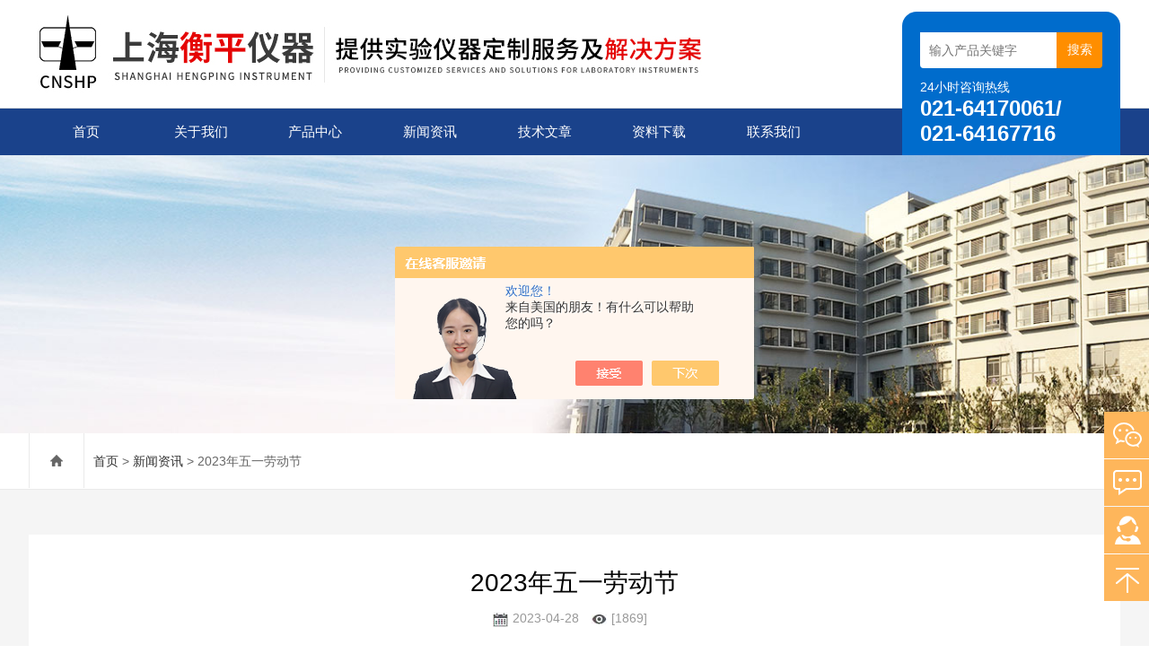

--- FILE ---
content_type: text/html; charset=utf-8
request_url: http://m.hengping17.com/News-1472242.html
body_size: 3233
content:
<!doctype html>
<html>
<head>
<meta name="viewport" content="width=device-width, initial-scale=1.0, maximum-scale=1.0, user-scalable=no">
<meta name="apple-mobile-web-app-capable" content="yes">
<meta name="apple-mobile-web-app-status-bar-style" content="black"> 
<meta charset="utf-8">
<title>2023年五一劳动节</title>

<link rel="stylesheet" type="text/css" href="/MobileSkin/1/css/stylered.css">
<script type="application/ld+json">
{
"@context": "https://ziyuan.baidu.com/contexts/cambrian.jsonld",
"@id": "http://m.hengping17.com/News-1472242.html",
"title": "2023年五一劳动节",
"pubDate": "2023-04-28T13:03:15",
"upDate": "2023-04-28T13:03:15"
    }</script>
<script language="javaScript" src="/js/JSChat.js"></script><script language="javaScript">function ChatBoxClickGXH() { DoChatBoxClickGXH('https://chat.chem17.com',2792) }</script><script>
    function OpenAppOrChat() {
window.location = 'https://chat.chem17.com/Chat/MobileChatIndex/2792?Weburl=' + window.location.href
    }
</script><script>
(function(){
var bp = document.createElement('script');
var curProtocol = window.location.protocol.split(':')[0];
if (curProtocol === 'https') {
bp.src = 'https://zz.bdstatic.com/linksubmit/push.js';
}
else {
bp.src = 'http://push.zhanzhang.baidu.com/push.js';
}
var s = document.getElementsByTagName("script")[0];
s.parentNode.insertBefore(bp, s);
})();
</script>
<script type="text/javascript">
if(!navigator.userAgent.match(/(iPhone|iPod|Android|ios)/i)){
    window.location = window.location.href.replace("m.", "www.").replace("/catalog.html", "/products.html");
}
</script>
</head>


<body>
<div id="main">
<script type="text/javascript" src="/MobileSkin/1/js/WapCircleImg.js"></script>
<script type="text/javascript" src="/MobileSkin/1/js/jquery.min.1.7.js"></script>

<div id="head">
  <div id="head_l"><a href="/"><img src="/images/noLogo.png"  alt="上海衡平仪器仪表有限公司"/></a></div>
  <div id="head_r">
    <img src="/MobileSkin/1/images/head_search.png" height="21" id="searchm" />
   
  </div>
<br class="clear">
</div>
 <div id="search" style="display:none;">
   <form  action="/products.html" method="post">
     <input type="text" name="keyword" class="ss_input"/>
     <input name="" type="submit" value="搜 索" class="ss_an">
  </form>
  </div>
<div class="clear"></div>
<div id="nav"><ul>
  <li><a href="/">网站首页</a></li>
  <li><a href="/aboutus/">公司简介</a></li> 
  <li><a href="/products/">产品展示</a></li>
  <li><a href="/news/">新闻中心</a></li>
  <li><a href="/contact/">联系我们</a></li>
  <li><a href="/catalog/">产品目录</a></li>
  <li><a href="/article/">技术文章</a></li>
  <li><a href="/order/">在线留言</a></li>
  <br class="clear"></ul>
</div><script src="/MobileSkin/1/js/jquery-1.7.2.min.js"></script>
<script type="text/javascript">
$("#searchm").bind("click",function(){
	if($("#search").css("display")=="none"){
		$("#search").slideDown(300);
		$("#allmenu").slideUp(200);	
	}else{
		$("#search").slideUp(200);
	}
});

var head_logowidth=$(window).width();
$("#head_l img").each(function(index, element) {
   if($(this).width()>head_logowidth) {
       $(this).width("100%").height("auto");
   }
    if ($(this).width() >= 320) {
        $(this).width("100%").height("auto");
    }

});
</script>

<script type="text/javascript">
$(document).ready(function(e) {
    var logotext=$("#head_l img").attr("src");
if(logotext=="/images/noLogo.png"){$("#head_l a").html("<b>上海衡平仪器仪表有限公司</b>");
$("#head_l b").css("font-size","18px").css("padding-left","10px").css("line-height","55px").css("height","55px")}
});
</script>



 
 
 <div id="biaot" class="mt10"><span>新闻中心</span><a href="/news.html">更多>></a></div> 
 
  <div id="newsdetail">
 	<ul>
 	  <li class="title">2023年五一劳动节</li>
      <li class="time">点击次数：1869 更新时间：2023-04-28</li>
      <li class="contet" id="arcont"><p><br/></p><p style="text-align: center;"><span style="font-size: 24px;">2023年劳动节放假通知</span></p><p><br/></p><p><br/></p><p><br/></p><p style="text-align: center;">4月29日（星期六）~ 5月3日（星期三）调休放假五天； 4月23日（星期日）、5月6日（星期六）需上班。</p><p style="text-align: center"><img src="https://img65.chem17.com/9/20230406/638163754353456896107.jpg" style="max-width: 800px; max-height: 300%; width: 183px; height: 155px;" width="183" height="155"/></p><p style="text-align: center"><img src="https://img65.chem17.com/9/20230406/638163754352206946718.jpg" style="max-width: 800px; max-height: 300%; width: 217px; height: 185px;" width="217" height="185"/></p><p style="text-align: center"><img src="https://img65.chem17.com/9/20230406/638163754349707730457.png" style="max-width: 800px; max-height: 300%; width: 246px; height: 292px;" width="246" height="292"/></p><p style="text-align: center"><img src="https://img65.chem17.com/9/20230406/638163754348613265911.jpg" width="228" height="228" style="max-width: 800px; max-height: 300%; width: 228px; height: 228px;"/></p><p><br/></p><p>&nbsp; &nbsp; &nbsp; &nbsp; &nbsp; 上海衡平仪器仪表有限公司成立于1996年，坐落于上海市宝山工业园区，是上海亚泰仪表有限公司以集团化管理模式下控股的仪器生产型企业之一，与另一家仪器生产型企业：上海科创色谱仪器有限公司一同发展。上海衡平二十多年专注从事全自动表/界面张力仪、微波消解仪、高精度高低温恒温槽、各类高精度电子天平、旋转式粘度计、低温冷却液循环泵、沉降式粒度仪、电化学产品等科学实验仪器的研发、生产、销售及服务和提供相关定制服务及解决方案的科技型企业。公司拥有一批经营管理、产品及方案开发和生产制造方面的人才，依托上海的信息技术和协作优势，自行开发、研制、生产的多种产品和解决方案都得到了市场的广泛认可和用户好评。</p> </li>
      
    </ul>
 </div> 

 
 </div>
 
 <div id="main2"><div id="tel2"><ul><li><a href="tel:"></a></li></ul></div>
  
<div id="foot">
    <ul>
        <li class="c_foot1"><a href="/"><span></span><em>首页</em></a></li>
        <li class="c_foot2"><a href="/anther1.html"><span></span><em>定位</em></a></li>
        <li class="c_foot3"><a href="/order.html"><span></span><em>留言</em></a></li>
        <li class="c_foot4"><a href="tel:021-64170061">热线电话</a></li>
        <li class="c_foot5"><a id="openChat">在线询价</a></li>
        <br class="clear">
    </ul>
</div>

</div>
<script>
    $("#openChat").bind("click", function () {
        OpenAppOrChat();
    });
</script>
<script src="https://www.chem17.com/mystat.aspx?u=cnshp"></script>

 <script>
 $(document).ready(function(e) {
    var padwidth=$(window).width();
$("#arcont img").each(function(index, element) {
   if($(this).width()>padwidth) {
       $(this).width("100%").height("auto");
   }
    if ($(this).width() >= 680) {
        $(this).width("100%").height("auto");
    }
if($(this).width()==0){ $(this).width("100%").height("auto");}

});
});
 </script>
 

 <script type='text/javascript' src='/js/VideoIfrmeReload.js?v=001'></script>
  
</html>
</body>

--- FILE ---
content_type: text/html; charset=utf-8
request_url: http://www.hengping17.com/News-1472242.html
body_size: 5323
content:
<!DOCTYPE html>
<html lang="zh-CN">
  <head>
    <meta charset="utf-8">
    <meta http-equiv="X-UA-Compatible" content="IE=edge,chrome=1" />
	<meta name="renderer" content="webkit|ie-comp|ie-stand">
    <meta name="viewport" content="width=device-width, initial-scale=1">
   <title>2023年五一劳动节-上海衡平仪器仪表有限公司</title>


	
     <link type="text/css" rel="stylesheet" href="/skins/1722/css/swiper.min.css">
    <link href="/skins/1722/css/style.css" rel="stylesheet">
    <script src="/skins/1722/js/jquery.min.1.7.js"></script>
    <script type="text/javascript" src="/skins/1722/js/setRem.js"></script>
    <script src="/skins/1722/js/swiper.min.js"></script>
  <script type="application/ld+json">
{
"@context": "https://ziyuan.baidu.com/contexts/cambrian.jsonld",
"@id": "http://www.hengping17.com/News-1472242.html",
"title": "2023年五一劳动节",
"pubDate": "2023-04-28T13:03:15",
"upDate": "2023-04-28T13:03:15"
    }</script>
<script language="javaScript" src="/js/JSChat.js"></script><script language="javaScript">function ChatBoxClickGXH() { DoChatBoxClickGXH('https://chat.chem17.com',2792) }</script><script>!window.jQuery && document.write('<script src="https://public.mtnets.com/Plugins/jQuery/2.2.4/jquery-2.2.4.min.js" integrity="sha384-rY/jv8mMhqDabXSo+UCggqKtdmBfd3qC2/KvyTDNQ6PcUJXaxK1tMepoQda4g5vB" crossorigin="anonymous">'+'</scr'+'ipt>');</script><script type="text/javascript" src="https://chat.chem17.com/chat/KFCenterBox/1722"></script><script type="text/javascript" src="https://chat.chem17.com/chat/KFLeftBox/1722"></script><script>
(function(){
var bp = document.createElement('script');
var curProtocol = window.location.protocol.split(':')[0];
if (curProtocol === 'https') {
bp.src = 'https://zz.bdstatic.com/linksubmit/push.js';
}
else {
bp.src = 'http://push.zhanzhang.baidu.com/push.js';
}
var s = document.getElementsByTagName("script")[0];
s.parentNode.insertBefore(bp, s);
})();
</script>
<meta name="mobile-agent" content="format=html5;url=http://m.hengping17.com/news-1472242.html">
<script type="text/javascript">
if(navigator.userAgent.match(/(iPhone|iPod|Android|ios)/i)){
    window.location = window.location.href.replace("www", "m");
}
</script>
</head>
  
<body>
<header id="header" class="top">
  <div class="container clear clearfix">
      <div class="logo fl"><a href="/"><img src="/skins/1722/images/logo.jpg" alt="上海衡平仪器仪表有限公司"></a></div>
      
      <div class="logo_desc">
      	
        <div class="h_search">
            <form class="form1 clear clearfix" name="form1" method="post" action="/products.html">
                 <input name="keyword" class="form_text1" type="text" value="" placeholder="输入产品关键字" maxlength="50" autocomplete="off">
                 <input class="form_button1" name="submit" type="submit" value="搜索">
            </form>
        </div>
        <div class="tel"><p>24小时咨询热线</p><span>021-64170061/ 021-64167716</span></div>
      </div>
  </div>
</header>

<div class="ly_nav">
<div class="container">
    <div class="menu_open">
        <i></i>
        <i></i>
        <i></i>
    </div>
    <div class="nav">
        <ul class="nav_ul clearfix">
            <li class="nav_item active"><a id="navId1" href="/" class="active">首页</a></li>
            <li class="nav_item"><a id="navId2" href="/aboutus.html">关于我们</a></li>
            <li class="nav_item"><a id="navId3" href="/products.html">产品中心</a><i></i>
              <ul class="nav_item_open">
                  <li class="subopen"><a href="javascript:;">产品中心</a></li>
                  
                   
                  <li class="nav_item2"><a href="/ParentList-999624.html" onclick="showsubmenu('低温恒温槽')" target="_blank">低温恒温槽</a>
                    <div id="submenu_低温恒温槽" style="display:none">
                     <!-- BEGIN _SpLSonListColumn Num=30 Line=100 Display=1 --> 
                      <p>
                        <a href=""></a>
                      </p>
                      <!-- END _SpLSonListRow -->
                    </div>
                  </li>
                  
                   
                  <li class="nav_item2"><a href="/ParentList-1173862.html" onclick="showsubmenu('微波消解仪')" target="_blank">微波消解仪</a>
                    <div id="submenu_微波消解仪" style="display:none">
                     <!-- BEGIN _SpLSonListColumn Num=30 Line=100 Display=1 --> 
                      <p>
                        <a href=""></a>
                      </p>
                      <!-- END _SpLSonListRow -->
                    </div>
                  </li>
                  
                   
                  <li class="nav_item2"><a href="/ParentList-1634.html" onclick="showsubmenu('旋转粘度计')" target="_blank">旋转粘度计</a>
                    <div id="submenu_旋转粘度计" style="display:none">
                     <!-- BEGIN _SpLSonListColumn Num=30 Line=100 Display=1 --> 
                      <p>
                        <a href=""></a>
                      </p>
                      <!-- END _SpLSonListRow -->
                    </div>
                  </li>
                  
                   
                  <li class="nav_item2"><a href="/ParentList-1636.html" onclick="showsubmenu('表/界面张力仪')" target="_blank">表/界面张力仪</a>
                    <div id="submenu_表/界面张力仪" style="display:none">
                     <!-- BEGIN _SpLSonListColumn Num=30 Line=100 Display=1 --> 
                      <p>
                        <a href=""></a>
                      </p>
                      <!-- END _SpLSonListRow -->
                    </div>
                  </li>
                  
                   
                  <li class="nav_item2"><a href="/ParentList-1618.html" onclick="showsubmenu('电子天平')" target="_blank">电子天平</a>
                    <div id="submenu_电子天平" style="display:none">
                     <!-- BEGIN _SpLSonListColumn Num=30 Line=100 Display=1 --> 
                      <p>
                        <a href=""></a>
                      </p>
                      <!-- END _SpLSonListRow -->
                    </div>
                  </li>
                  
                   
                  <li class="nav_item2"><a href="/ParentList-995191.html" onclick="showsubmenu('水分测定仪')" target="_blank">水分测定仪</a>
                    <div id="submenu_水分测定仪" style="display:none">
                     <!-- BEGIN _SpLSonListColumn Num=30 Line=100 Display=1 --> 
                      <p>
                        <a href=""></a>
                      </p>
                      <!-- END _SpLSonListRow -->
                    </div>
                  </li>
                  
                   
                  <li class="nav_item2"><a href="/ParentList-1034449.html" onclick="showsubmenu('透视型恒温槽')" target="_blank">透视型恒温槽</a>
                    <div id="submenu_透视型恒温槽" style="display:none">
                     <!-- BEGIN _SpLSonListColumn Num=30 Line=100 Display=1 --> 
                      <p>
                        <a href=""></a>
                      </p>
                      <!-- END _SpLSonListRow -->
                    </div>
                  </li>
                  
                   
                  <li class="nav_item2"><a href="/ParentList-2683.html" onclick="showsubmenu('高温恒温槽')" target="_blank">高温恒温槽</a>
                    <div id="submenu_高温恒温槽" style="display:none">
                     <!-- BEGIN _SpLSonListColumn Num=30 Line=100 Display=1 --> 
                      <p>
                        <a href=""></a>
                      </p>
                      <!-- END _SpLSonListRow -->
                    </div>
                  </li>
                  
                   
                  <li class="nav_item2"><a href="/ParentList-147794.html" onclick="showsubmenu('定制版恒温槽')" target="_blank">定制版恒温槽</a>
                    <div id="submenu_定制版恒温槽" style="display:none">
                     <!-- BEGIN _SpLSonListColumn Num=30 Line=100 Display=1 --> 
                      <p>
                        <a href=""></a>
                      </p>
                      <!-- END _SpLSonListRow -->
                    </div>
                  </li>
                  
                   
                  <li class="nav_item2"><a href="/ParentList-1158413.html" onclick="showsubmenu('低温冷却液循环泵')" target="_blank">低温冷却液循环泵</a>
                    <div id="submenu_低温冷却液循环泵" style="display:none">
                     <!-- BEGIN _SpLSonListColumn Num=30 Line=100 Display=1 --> 
                      <p>
                        <a href=""></a>
                      </p>
                      <!-- END _SpLSonListRow -->
                    </div>
                  </li>
                  
                   
                  <li class="nav_item2"><a href="/ParentList-1120900.html" onclick="showsubmenu('恒温循环器')" target="_blank">恒温循环器</a>
                    <div id="submenu_恒温循环器" style="display:none">
                     <!-- BEGIN _SpLSonListColumn Num=30 Line=100 Display=1 --> 
                      <p>
                        <a href=""></a>
                      </p>
                      <!-- END _SpLSonListRow -->
                    </div>
                  </li>
                  
                   
                  <li class="nav_item2"><a href="/ParentList-1443915.html" onclick="showsubmenu('气相色谱仪')" target="_blank">气相色谱仪</a>
                    <div id="submenu_气相色谱仪" style="display:none">
                     <!-- BEGIN _SpLSonListColumn Num=30 Line=100 Display=1 --> 
                      <p>
                        <a href=""></a>
                      </p>
                      <!-- END _SpLSonListRow -->
                    </div>
                  </li>
                  
                   
                  <li class="nav_item2"><a href="/ParentList-1635.html" onclick="showsubmenu('沉降颗粒测定仪')" target="_blank">沉降颗粒测定仪</a>
                    <div id="submenu_沉降颗粒测定仪" style="display:none">
                     <!-- BEGIN _SpLSonListColumn Num=30 Line=100 Display=1 --> 
                      <p>
                        <a href=""></a>
                      </p>
                      <!-- END _SpLSonListRow -->
                    </div>
                  </li>
                  
                   
                  <li class="nav_item2"><a href="/ParentList-1150470.html" onclick="showsubmenu('工业冷水机')" target="_blank">工业冷水机</a>
                    <div id="submenu_工业冷水机" style="display:none">
                     <!-- BEGIN _SpLSonListColumn Num=30 Line=100 Display=1 --> 
                      <p>
                        <a href=""></a>
                      </p>
                      <!-- END _SpLSonListRow -->
                    </div>
                  </li>
                  
                   
                  <li class="nav_item2"><a href="/ParentList-2028021.html" onclick="showsubmenu('耳/额温校准装置')" target="_blank">耳/额温校准装置</a>
                    <div id="submenu_耳/额温校准装置" style="display:none">
                     <!-- BEGIN _SpLSonListColumn Num=30 Line=100 Display=1 --> 
                      <p>
                        <a href=""></a>
                      </p>
                      <!-- END _SpLSonListRow -->
                    </div>
                  </li>
                  
                  
               </ul>
            </li>
            <li class="nav_item"><a id="navId4" href="/news.html">新闻资讯</a><!--<i></i>--></li>
            <li class="nav_item"><a id="navId5" href="/article.html">技术文章</a></li>
            <li class="nav_item"><a id="navId8" href="/down.html">资料下载</a><!--<i></i>--></li>
            <li class="nav_item"><a id="navId6" href="/contact.html">联系我们</a><i></i>
            	<ul class="nav_item_open">
                    <li class="subopen"><a href="javascript:;">联系我们</a></li>
                    <li class="nav_item2"><a href="/contact.html">联系方式</a></li>
                    <li class="nav_item2"><a href="/order.html">在线咨询</a></li>
                </ul>
            </li>
        </ul>
    </div>
    <div class="hcover"></div>
    </div>
</div>

<script type="text/javascript">
	$(function () {
		$(".menu_open").click(function () {
			$(".nav").animate({ 'left': '0' }, 400);
			$(".hcover").animate({ 'right': '0' }, 400);
		});
		$(".hcover").click(function () {
			$(this).animate({ 'right': '-50%' }, 400);
			$(".nav").animate({ 'left': '-50%' }, 400);
			$(".nav_ul").animate({ 'left': '0' }, 400);
			$('.nav_item_open').css('left', '-50%');
		});
		$(".nav_item i").click(function () {
			$(".nav_ul").animate({ 'left': '-100%' }, 400);
			$(this).next('.nav_item_open').css('left', '0');
		});
		$(".subopen").click(function () {
			$(this).parent('.nav_item_open').css('left', '-50%');
			$(".nav_ul").animate({ 'left': '0' }, 400);
		});

	});
</script>

<script src="https://www.chem17.com/mystat.aspx?u=cnshp"></script>

<!--banner begin-->
<section class="ny_banner">
    <div class="slideshow" style="background-image: url(/skins/1722/images/ny_banner1.jpg)"></div>
</section>
<!--banner end-->

<!--center begin-->
<section class="ny_wrap_content">
	
    <div class="ny_nav">
    	<div class="container clear clearfix">
            <div class="bread_nav bread_nav2"><i class="iconfont"></i><a href="/">首页</a> > <a href="/news.html">新闻资讯</a> > 2023年五一劳动节</div>
        </div>
    </div>

	<div class="container clear clearfix">
            <div class="mainCon">
            	<section class="ny_newsdetail">
                	<div class="tlt">2023年五一劳动节</div>
                    <div class="others">
                    	<span class="time"><i class="iconfont"><img src="/skins/1722/images/rl.jpg" /></i>2023-04-28</span>
                        <span class="count"><i class="iconfont"><img src="/skins/1722/images/eyes.jpg" /></i>[1869]</span>
                    </div>
                    <div class="news_con">
                    	<p><br/></p><p style="text-align: center;"><span style="font-size: 24px;">2023年劳动节放假通知</span></p><p><br/></p><p><br/></p><p><br/></p><p style="text-align: center;">4月29日（星期六）~ 5月3日（星期三）调休放假五天； 4月23日（星期日）、5月6日（星期六）需上班。</p><p style="text-align: center"><img src="https://img65.chem17.com/9/20230406/638163754353456896107.jpg" style="max-width: 800px; max-height: 300%; width: 183px; height: 155px;" width="183" height="155"/></p><p style="text-align: center"><img src="https://img65.chem17.com/9/20230406/638163754352206946718.jpg" style="max-width: 800px; max-height: 300%; width: 217px; height: 185px;" width="217" height="185"/></p><p style="text-align: center"><img src="https://img65.chem17.com/9/20230406/638163754349707730457.png" style="max-width: 800px; max-height: 300%; width: 246px; height: 292px;" width="246" height="292"/></p><p style="text-align: center"><img src="https://img65.chem17.com/9/20230406/638163754348613265911.jpg" width="228" height="228" style="max-width: 800px; max-height: 300%; width: 228px; height: 228px;"/></p><p><br/></p><p>&nbsp; &nbsp; &nbsp; &nbsp; &nbsp; 上海衡平仪器仪表有限公司成立于1996年，坐落于上海市宝山工业园区，是上海亚泰仪表有限公司以集团化管理模式下控股的仪器生产型企业之一，与另一家仪器生产型企业：上海科创色谱仪器有限公司一同发展。上海衡平二十多年专注从事全自动表/界面张力仪、微波消解仪、高精度高低温恒温槽、各类高精度电子天平、旋转式粘度计、低温冷却液循环泵、沉降式粒度仪、电化学产品等科学实验仪器的研发、生产、销售及服务和提供相关定制服务及解决方案的科技型企业。公司拥有一批经营管理、产品及方案开发和生产制造方面的人才，依托上海的信息技术和协作优势，自行开发、研制、生产的多种产品和解决方案都得到了市场的广泛认可和用户好评。</p>
                    </div>
                    <div class="news_detail_page">
                    	<ul>
                        <li class="previous">上一篇：<a href="/News-1477732.html">一文与您分享高温低温恒温槽的正确使用方法</a></li> 
                        <li class="previous">下一篇：<a href="/News-1466527.html">上海衡平参加第58&#183;59届中国高等教育博览会（2023 &#183; 重庆）</a></li> 
                        </ul>
                    </div>
                   
                </section>
            </div>
    </div>
</section>
<!--center end-->

<!--foot begin-->
<footer>
	<section class="foot1">
        <div class="container clear clearfix">
        	<!--底部导航 begin-->
            <div class="foot_nav clear clearfix">
            	<dl>
                	<dt><a href="/aboutus.html" rel="nofollow">关于我们</a></dt>
                    <!--<dd><a href="/successcase.html">成功案例</a></dd>-->
                </dl>
                <dl>
                	<dt><a href="/article.html">技术文章</a></dt>
                    <dd><a href="/news.html">新闻资讯</a></dd>
                </dl>
                <dl>
                	<dt><a href="/products.html">产品中心</a></dt>
                    <dd><a href="/Products-34988060.html">低温恒温槽</a></dd>
                    <dd><a href="/ParentList-80261.html">电子天平</a></dd>
                    <dd><a href="/ParentList-80262.html">旋转粘度计</a></dd>
                </dl>
                <dl>
                	<dt><a href="/contact.html" rel="nofollow">联系我们</a></dt>
                    <dd><a href="/contact.html" rel="nofollow">联系方式</a></dd>
                    <dd><a href="/order.html" rel="nofollow">在线咨询</a></dd>
                </dl>
            </div>
            <!--底部导航 end-->
            <div class="foot_lxfs">
            	<div class="tlt">联系我们</div>
                <ul class="foot_wx clear clearfix">
                	<li class="qq"><a href="http://wpa.qq.com/msgrd?v=3&uin=1423374881&site=www.hengping17.com&menu=yes" rel="nofollow"><i class="iconfont"></i></a></li>
                    <li class="wx"><a href=""><i class="iconfont" rel="nofollow"></i><div class="wx_code"><span></span><img src="/skins/1722/images/code.jpg"></div></a></li>
                </ul>
            </div> 
        </div>
    </section>
    <section class="foot3">
    	<div class="container">
        	<p>上海衡平仪器仪表有限公司 版权所有 备案号：<a rel="nofollow" href="http://beian.miit.gov.cn/" target="_blank">沪ICP备18042307号-1</a>  <a href="/sitemap.xml" target="_blank">站点地图</a> <a href="https://www.chem17.com/login" target="_blank" rel="nofollow">管理登录</a> 技术支持：<A href="https://www.chem17.com" target="_blank" rel="nofollow">化工仪器网</A></p>
        </div>
    </section>
</footer>
<!--foot end-->
<!-- 在线客服 开始 -->
<div class="fn-suspend floatqq_right" style="width: 50px; right: 0px; bottom: 50px;">
    <div class="suspend-item suspend-item-weixin"><span class="suspend-layer"><img style="width:140px;height:140px;" src="/skins/1722/images/code.jpg"></span></div>
    <div class="suspend-item suspend-item-feedback"><a href="/order.html" rel="nofollow"></a></div>
    <div class="suspend-item suspend-item-app">
      <ul class="service-QQ">
        <li><a href="http://wpa.qq.com/msgrd?v=3&uin=2890838798&site=www.hengping17.com&menu=yes" rel="nofollow"><img src="/skins/1722/images/qq.png">&nbsp;&nbsp;<font style="color:#F00">在线客服</font></a></li>、
        <li><a href="http://wpa.qq.com/msgrd?v=3&uin=1423374881&site=www.hengping17.com&menu=yes" rel="nofollow"><img src="/skins/1722/images/qq.png">&nbsp;&nbsp;<font style="color:#F00">在线客服</font></a></li>
      </ul>
    </div>
    <div class="suspend-item suspend-item-top offset-top"></div>
</div>
<script src="/skins/1722/js/all.js"></script>
<script>
$(function () {
	cmstools.setfloatqq('fn-suspend', "right", 'bottom');
})
</script>


 <script type='text/javascript' src='/js/VideoIfrmeReload.js?v=001'></script>
  
</html>
</body>

--- FILE ---
content_type: text/css
request_url: http://www.hengping17.com/skins/1722/css/style.css
body_size: 14771
content:
/* CSS Document */
@charset "utf-8";
/* CSS Document */
body, h1, h2, h3, h4, h5, h6, hr, p, blockquote, dl, dt, dd, ul, ol, li, pre, form, fieldset, legend, button, input, textarea{ margin: 0; padding: 0;border:0;}
th, td {margin: 0; padding: 0;}
html { color: #666; }
html, body { width: 100%; min-width: 320px; }
body, button, input, select, textarea { margin: 0; padding: 0; font-family: "微软雅黑", "Microsoft Yahei", "Arial", "Verdana", "sans-serif"; font-size: 14px; background: #fff }
ul, ol, li, dl, dd, dt { list-style: none; }
em { font-style: normal; }
a { text-decoration: none; outline: none; }
a:hover { text-decoration: underline; }
legend { color: #000; }
fieldset, img { border: 0; }
label, button { cursor: pointer; }
/*解决IE图片缩放失真*/
img { -ms-interpolation-mode: bicubic; }
/*清除浮动*/
.clearfix:after { content: ''; display: block; height: 0; clear: both; }
.clearfix { zoom: 1; }
.clear { clear: both; }
/*连续英文、数字换行*/
.wordwrap { word-break: break-all; word-wrap: break-word; }
/*单行文字超出显示省略号*/
.omg { overflow: hidden; text-overflow: ellipsis; white-space: nowrap; }
img { border: 0; vertical-align: middle; }
a { color: #3a3a3a;text-decoration: none;}
a:hover { text-decoration: none }
.fl { float: left; }
.fr { float: right; }

/* 设置滚动条的样式 */
::-webkit-scrollbar {width:4px;}/* 滚动槽 */
::-webkit-scrollbar-track {background-color:#f0f0f0;border-radius:0px;}/* 滚动条滑块 */
::-webkit-scrollbar-thumb {background-color:#6d6e70;}
::-webkit-scrollbar-thumb:window-inactive {background-color:#3c3c3c;}


.container {width:95%;max-width: 1240px;margin:0 auto}

#header{width:100%;background:#ffffff;border-bottom:1px solid #dedede;}
#header .container{position:relative;}
#header .logo { width:760px;display: inline-block;margin-right:20px; overflow:hidden;}
#header .logo  a{display:block;}
#header .logo img { vertical-align: middle; }
.logo_desc{position:absolute;right:0;bottom:-53px;width:20%;background: #006ccc;padding:20px 20px 10px;box-sizing: border-box; border-radius: 16px 16px 0 0;}
.logo_desc div.tel{display:block;padding-top:10px;}
.logo_desc div.tel p{color: #ffffff;font-size: 14px;}
.logo_desc div.tel span{font-size:24px;font-weight:bold;color:#fff;}
.h_search .form1{max-width:1280px;margin:0 auto;line-height:59px;}
.h_search .form_text1 { float:left; width:75%; height:40px; line-height:28px; text-indent:10px; outline:none;background:#fff;margin:3px 0;font-size:14px;border-radius: 0 0 0 4px;}
.h_search .form_button1{float:left;width:25%; height:40px; background:#ff8e00; border:0; outline:none; color:#FFF; margin:3px 0;cursor:pointer;border-radius:0 0 4px 0;font-size:14px;}
.h_search .form_button1:hover{ background:#feb65b;}
@media (max-width:1240px) {

}
@media (max-width:1199px) {
#header .logo{ width:52%;}
#header .logo img{max-height: 100%;max-width: 100%;}
.logo_desc{width:25%;}
.search-box{ width:27%;}
.search-box .input-search{ width:100%;}
.search-box .input-search input{ width:95%;padding-left:4%;}

}
@media (max-width:992px) {
#header .logo{width:65%;}
.logo_desc div.tel span {font-size: 20px;}
}
@media (max-width:880px) {
#header .logo{ width:80%;display:block;float:none;}
#header .logo  a{height:70px; display: flex;display:-webkit-box;-webkit-box-align:center;}
.logo_desc{display:block;width: 100%;float: none;position:static;background:none;margin-top:0 !important;margin-bottom:10px;padding: 0 0 0;}
.logo_desc div.tel{display:none;}

.h_search{width: 100%;padding:0;}

.h_search .form_text1{width: 70%;height:50px;font-size:14px;background:#f1f1f1;}
.h_search .form_button1{width: 30%;height: 50px;font-size:14px;}	
}
@media (max-width:767px) {
.h_search .form_text1{width: 70%;height:40px;font-size:14px;background:#f1f1f1;}
.h_search .form_button1{width: 30%;height: 40px;font-size:14px;}
}


/*导航*/
.ly_nav { width:100%;margin: 0;background-color: #1a428b}
.nav { height: 52px;width: 75%;}
.nav_item { float: left; position: relative; margin: 0; width:14%;}
.nav_item > a { display: block; width:100%; height: 52px; line-height: 52px; color: #fff; font-size: 15px; text-align: center; -webkit-transition: all .4s; transition: all .4s; }
.nav_item > a:hover {color:#fff;}
.nav_item > a:hover:after{width:50%;}	
.nav_item > a.active:after{width:50%;}
.nav_item > a:hover, .nav_item > a.navon {background:rgba(31,80,159,1);background:-moz-linear-gradient(left,rgba(31,80,159,1) 0%,rgba(43,114,201,1) 100%);background:-webkit-gradient(left top,right top,color-stop(0%,rgba(31,80,159,1)),color-stop(100%,rgba(43,114,201,1)));background:-webkit-linear-gradient(left,rgba(31,80,159,1) 0%,rgba(43,114,201,1) 100%);background:-o-linear-gradient(left,rgba(31,80,159,1) 0%,rgba(43,114,201,1) 100%);background:-ms-linear-gradient(left,rgba(31,80,159,1) 0%,rgba(43,114,201,1) 100%);background:linear-gradient(to right,rgba(31,80,159,1) 0%,rgba(43,114,201,1) 100%);filter:progid:DXImageTransform.Microsoft.gradient( startColorstr='#1f509f',endColorstr='#2b72c9',GradientType=1 );}	
.menu_open { display: none;}
.nav_item_open { width: 100%; height: auto; position: absolute; left: 0; top: 100%;z-index: 10; box-shadow: 0 4px 8px 0 rgba(0, 12, 49, 0.1); background: rgba(0,0,0,.5); border-radius: 0; opacity: 0; visibility: hidden; -webkit-transform: translateY(34px); transform: translateY(34px); -webkit-transition: all .4s; transition: all .4s; overflow: hidden; border-top: 4px solid #1a428b; margin-top: 0;}
.nav_item:hover .nav_item_open { visibility: visible; opacity: 1; -webkit-transform: translateY(0px); transform: translateY(0px);}
.subopen { display: none; }
.nav_item2 { width: 100%; line-height: 48px; }
.nav_item2 a { display: block; padding: 0 4%;width:100%; box-sizing:border-box;-moz-box-sizing:border-box;-webkit-box-sizing:border-box;color: #fff; font-size: 14px; overflow: hidden; text-overflow: ellipsis; white-space:nowrap;text-align: center; }
.nav_item2:hover a { background-color: #1a428b; color: #fff; }
.hcover { display: none;}
@media (max-width:1240px) {

}
@media (max-width:1199px) {

}
@media (max-width:992px) {

}
@media (max-width:880px) {
/**nav**/
.ly_nav{position:static;width:auto;z-index:9999999;}
.menu_open { display: block; float: right; width: 40px; height: 40px; padding: 5px 0; border: 1px solid #eaeaea; position: fixed; top: 18px; right: 3%; box-sizing: border-box; z-index: 999999; cursor: pointer}
.menu_open i { height: 2px; width: 50%; background-color: #006ccc; display: block; margin: 5px auto;}
.menu_open:active { background-color:#7a9bba; border: 1px solid #7a9bba;}
.menu_open:active i { background-color: #fff;}
.nav { width: 50%; height: 100%; position: fixed; top: 0; left: -50%; z-index: 9999999; overflow: hidden; background-color: #006ccc;}
.hcover { display: block; width: 50%; height: 100%; background: rgba(0, 0, 0, .5); position: fixed; right: -50%; top: 0; z-index: 9999999; }
.nav_ul { margin: 0; width: 100%; height: 100%; position: absolute; top: 0; left: 0; overflow-x: hidden; overflow-y: auto; padding-top: 10px; text-align: left; }
.nav_item { float: none; margin: 0; width: 100%; height: 50px; position: relative;}
.nav_item:after { content: ''; display: block; width: 100%; border-bottom: 1px solid rgba(0, 0, 0, .1); }
.nav_item > a { display: block; height:50px;line-height: 30px;box-sizing:border-box;-moz-box-sizing:border-box;-webkit-box-sizing:border-box; margin: 0; font-size: 14px; color: #fff; padding: 10px; white-space: nowrap; text-overflow: ellipsis; overflow: hidden;}
.nav_item > a:active { background-color: #0065a4;}
.nav_item > a:after{display:none;}
.nav_item i { position: absolute; z-index: 2; top: 0; right: 0; width: 100%; height: 100%; display: block;}
/*.nav_item i:before { content: ''; display: block; height: 100%; border-left: 1px solid rgba(0, 0, 0, .1); position: absolute; top: 0; left: 0; }*/
.nav_item i:after { content: ''; display: block; width: 8px; height: 8px; margin-bottom: -4px; border: 1px solid rgba(255, 255, 255, .5); border-top: 0; border-left: 0; position: absolute; bottom: 50%; right: 22px; -webkit-transform: rotate(-45deg); transform: rotate(-45deg); }
.nav_item_open { width: 50%; height: 100%; margin: 0; box-shadow: none; background-color: #006ccc; border-radius: 0; opacity: 1; visibility: visible; -webkit-transform: translateY(0px); transform: translateY(0px); position: fixed; left: -50%; top: 0; border-top:none;}
.subopen { display: block; }
.subopen a { display: block; overflow: hidden; margin: 0; padding: 15px; white-space: nowrap; text-overflow: ellipsis; font-size:14px; color: rgba(255, 255, 255, .5); background: rgba(0, 0, 0, .1); text-indent: 30px; position: relative;  }
.subopen a:before { content: ''; display: block; width: 8px; height: 8px; position: absolute; bottom: 50%; left: 22px; margin-bottom: -4px; -webkit-transform: rotate(-45deg); transform: rotate(-45deg); border: 1px solid rgba(255, 255, 255, .5); border-right: 0; border-bottom: 0; }
.nav_item2 { position: relative; }
.nav_item2 a { width:100%;display: block; line-height: 30px;height:50px;box-sizing:border-box;-moz-box-sizing:border-box;-webkit-box-sizing:border-box; overflow: hidden; margin: 0; padding: 10px; white-space: nowrap; text-overflow: ellipsis; color: #fff; font-size: 14px;}
.nav_item2:after { content: ''; width: 100%; position: absolute; bottom: 0; left: 0; display: block; border-bottom-width: 1px; border-bottom-style: solid; border-bottom: 1px solid rgba(0, 0, 0, .1);}
.nav_item > a:hover, .nav_item > a.navon{background:none;}	
}
@media (max-width:767px) {

}


/**banner**/
@media screen and (min-width:1081px) {
.apple-banner { width: 100%; height: 630px; overflow: hidden;}
.apple-banner .swiper-container { width: 100%; height: 630px;}
.apple-banner .swiper-button-prev,.apple-banner .swiper-button-next { width: 15%; height: 100%; top:0; background:none;}
.apple-banner .swiper-button-prev { left:0;}
.apple-banner .swiper-button-next { right:0;}
.apple-banner .swiper-button-prev span,.apple-banner .swiper-button-next span { display:block; width: 64px; height: 64px; position: absolute; right: 0; top: 50%; margin-top:-32px; border-radius: 100%; background:url(../images/arrows1.png) no-repeat center center; opacity: 1; -webkit-transition: opacity 0.5s ease; transition: opacity 0.5s ease;}
.apple-banner .swiper-button-next span { background:url(../images/arrows2.png) no-repeat center center; left:0;}
.apple-banner .swiper-button-prev:hover span,.swiper-button-next:hover span{ opacity: 1;}
/*分页器*/
.apple-banner .swiper-pagination{ top:auto; bottom:20px; background:none;}
.apple-banner  .swiper-pagination-bullet { display: inline-block; width: 50px; margin: 0 3px; cursor: pointer; background: none; border-radius:0; opacity: 1;}
.apple-banner  .swiper-pagination-bullet span { width: 50px; height: 3px; display: block; background: rgba(255,255,255,0.8);}
.apple-banner .swiper-pagination-bullet-active span{ background-color: #ff7200;}
.apple-banner .autoplay .swiper-pagination-bullet-active span{ background: rgba(255,255,255,0.8);}
.apple-banner  .swiper-pagination-bullet i{ background-color: #ff7200; height: 3px; transform:scaleX(0); transform-origin: 0; display: block;}
.apple-banner .autoplay .firsrCurrent i{ transition:transform 2.9s linear; transform:scaleX(1);}
.apple-banner .autoplay .current i{ transition:transform 4s linear; transform:scaleX(1);}
.apple-banner  .autoplay .replace span{ background-color:#fff;}
}
@media screen and (max-width:1080px) {
.apple-banner { width: 100%; height: 3rem; overflow: hidden;}
.apple-banner .swiper-container { width: 100%; height: 3rem;}
.apple-banner .swiper-button-prev,.apple-banner .swiper-button-next { width: 15%; height: 100%; top:0; background:none;}
.apple-banner .swiper-button-prev { left:0;}	
.apple-banner .swiper-button-next { right:0;}
.apple-banner .swiper-button-prev span,.apple-banner .swiper-button-next span { display:block; width: 0.64rem; height: 0.64rem; position: absolute; left: 3%; top: 50%; margin-top:-0.32rem; border-radius: 100%; background: rgba(51,122,183,1) url(../images/arrows1.png) no-repeat center center; background-size: 0.17rem 0.3rem; opacity: 0; -webkit-transition: opacity 0.5s ease; transition: opacity 0.5s ease;}
.apple-banner .swiper-button-next span { background: rgba(51,122,183,1) url(../images/arrows2.png) no-repeat center center; background-size: 0.17rem 0.3rem; left:auto; right:3%; }
.apple-banner .swiper-button-prev:hover span,.swiper-button-next:hover span{ opacity: 1;}
/*分页器*/
.apple-banner .swiper-pagination{ top:auto; bottom:0.12rem; background:none;}
.apple-banner .swiper-pagination-bullet { display: inline-block; width: 0.5rem; height: 0.02rem; margin: 0 0.03rem; cursor: pointer; background: none; border-radius:0; opacity: 1;}
.apple-banner .swiper-pagination-bullet span { width: 0.5rem; height: 0.02rem; display: block; background: rgba(255,255,255,0.8);}
.apple-banner .swiper-pagination-bullet-active span{ background-color: #ff7200;}
.apple-banner .autoplay .swiper-pagination-bullet-active span{ background: rgba(255,255,255,0.8);}
.apple-banner .swiper-pagination-bullet i{ background-color: #ff7200; height: 0.02rem; transform:scaleX(0); transform-origin: 0; display: block;}
.apple-banner .autoplay .firsrCurrent i{ transition:transform 2.9s linear; transform:scaleX(1);}
.apple-banner .autoplay .current i{ transition:transform 4s linear; transform:scaleX(1);}
.apple-banner .autoplay .replace span{ background-color:#fff;}
}

/*首页标题*/
.h_tlt1{width:100%;}
.h_tlt1 p{font-size: 30px;font-weight: bold;color: #333;margin-bottom: 11px;text-align:center;}
.h_tlt1 p em{font-style:normal;color: #1a428b;font-size: 30px;font-weight: bold;}
.h_tlt1 span{display:block;color: #999999;font-size: 18px;font-weight: normal;text-transform: uppercase;margin: 0 0 10px;text-align:center;}

.h_tlt2{width:100%;}
.h_tlt2 p{font-size: 28px;font-weight: normal;color: #fff;margin-top: 22px;margin-bottom: 11px;text-align:center;}
.h_tlt2 span{display:block;font-size: 16px;color: #fff;margin: 0 0 40px;text-align:center;}

.slog{position:relative;margin-bottom:50px;}
.slog span{display:block;text-align:center;font-size:16px;color:#ffffff;width:15%;height:36px;background:#006ccc;margin:0 auto;line-height:36px;border-radius:40px;font-weight:bold;}
.slog:before{content:'';display:block;width:40%;height:1px;background:#9c9c9c;position:absolute;left:0;top:50%;}
.slog:after{content:'';display:block;width:40%;height:1px;background:#9c9c9c;position:absolute;right:0;top:50%;}

.slog2{position:relative;margin-bottom:50px;}
.slog2 span{display:block;text-align:center;font-size:16px;color:#ffffff;width:15%;height:36px;background:#006ccc;margin:0 auto;line-height:36px;border-radius:40px;font-weight:bold;}
.slog2:before{content:'';display:block;width:40%;height:1px;background:#e2e2e2;position:absolute;left:0;top:50%;}
.slog2:after{content:'';display:block;width:40%;height:1px;background:#e2e2e2;position:absolute;right:0;top:50%;}


/*首页产品目录*/
.h_tjpro{width:100%;margin:0 auto;padding:60px 0 60px;background:#f5f5f5 url(../images/bg1.jpg) top center no-repeat;}
.h_tjpro .slideGroup5{ width:100%; text-align:left;  }
.h_tjpro .slideGroup5 .slideBox{width:100%;height:100%; overflow:hidden; zoom:1; padding:0; position:relative;   }
.h_tjpro .slideGroup5 .sPrev,.slideGroup .sNext{display:none; position:absolute; left:0; top:50%;margin-top:-64px;width:30px; height:94px; border:1px solid #ddd;/* background:url(../images/icoLeft.gif) center center no-repeat #f4f4f4;*/ }
.h_tjpro .slideGroup5 .sNext{ left:auto; right:0; /*background:url(../images/icoRight.gif) center center no-repeat #f4f4f4; */ }
.h_tjpro .slideGroup5 .sPrev:hover,.slideGroup .sNext:hover{ border-color:#f60;  }
.h_tjpro .slideGroup5 .parBd ul{zoom:1;display: flex;-webkit-transition-property: -webkit-transform;transition-property: -webkit-transform;-o-transition-property: transform;transition-property: transform;transition-property: transform,-webkit-transform;-webkit-box-sizing: content-box;box-sizing: content-box;}
.h_tjpro .slideGroup5 .parBd ul li{ margin:0 10px 0 0;float:left;_display:inline; overflow:hidden; text-align:center;background:#fff;padding: 20px 0;  }
.h_tjpro .slideGroup5 .parBd ul li .pic{display:block;position:relative;transition:.3s;-moz-transition:.3s;-ms-transition:.3s;-o-transition:.3s;-webkit-transition:.3s;width:95px;height:95px;margin:0 auto;overflow:hidden;text-align:center}
.h_tjpro .slideGroup5 .parBd ul li .pic .iblock {display:inline-block;height:100%;width:0;vertical-align:middle;}
.h_tjpro .slideGroup5 .parBd ul li .pic img{max-width:100%; max-height:100%;vertical-align:middle;transition: transform .6s;}
.h_tjpro .slideGroup5 .parBd ul li .pic2{display:none;}
.h_tjpro .slideGroup5 .parBd ul li:hover .pic1{display:none;}
.h_tjpro .slideGroup5 .parBd ul li:hover .pic2{display:block;}
.h_tjpro .slideGroup5 .parBd ul li .title{ line-height:34px;padding:0 20px;text-overflow: ellipsis; white-space:nowrap;margin-bottom:20px;font-size:15px;position:relative;}
.h_tjpro .slideGroup5 .parBd ul li .title:after{content:'';display:block;width:29px;height:2px;background:#666;position:absolute;left:50%;margin-left:-15px;bottom:-12px;}
.h_tjpro .slideGroup5 .parBd ul li:hover .title{color:#006ccc;}
.h_tjpro .slideGroup5 .parBd ul li:hover .title:after{background:#006ccc;}

.h_tjpro .slideGroup4{ width:100%; text-align:left; margin-top:40px; background:#fff;}
.h_tjpro .slideGroup4 .slideBox{width:100%;height:100%; overflow:hidden; zoom:1; padding:0; position:relative;   }
.h_tjpro .slideGroup4 .sPrev,.slideGroup .sNext{display:none; position:absolute; left:0; top:50%;margin-top:-64px;width:30px; height:94px; border:1px solid #ddd;/* background:url(../images/icoLeft.gif) center center no-repeat #f4f4f4;*/ }
.h_tjpro .slideGroup4 .sNext{ left:auto; right:0; /*background:url(../images/icoRight.gif) center center no-repeat #f4f4f4; */ }
.h_tjpro .slideGroup4 .sPrev:hover,.slideGroup .sNext:hover{ border-color:#f60;  }
.h_tjpro .slideGroup4 .parBd ul{zoom:1;display: flex;-webkit-transition-property: -webkit-transform;transition-property: -webkit-transform;-o-transition-property: transform;transition-property: transform;transition-property: transform,-webkit-transform;-webkit-box-sizing: content-box;box-sizing: content-box;}
.h_tjpro .slideGroup4 .parBd ul li{ margin:0 0 0 0;float:left;_display:inline; overflow:hidden; text-align:center;background:#fff;padding: 20px 0;position:relative;}
.h_tjpro .slideGroup4 .parBd ul li .pic{display:block;position:relative;transition:.3s;-moz-transition:.3s;-ms-transition:.3s;-o-transition:.3s;-webkit-transition:.3s;border-radius:99px;width:80%;height:260px;margin:0 auto;overflow:hidden;}
.h_tjpro .slideGroup4 .parBd ul li:after{content:'';display:block;background:#e1e1e1;width:1px;height:150px;position:absolute;right:0;top:50%;margin-top:-75px;}
.h_tjpro .slideGroup4 .parBd ul li .pic a{display:block;text-align:center;width:100%;height:100%;}
.h_tjpro .slideGroup4 .parBd ul li .pic .iblock {display:inline-block;height:100%;width:0;vertical-align:middle;}
.h_tjpro .slideGroup4 .parBd ul li .pic img{max-width:100%; max-height:100%;vertical-align:middle;transition: transform .6s;}
.h_tjpro .slideGroup4 .parBd ul li .title{ line-height:34px;padding:0 20px;overflow:hidden;text-overflow: ellipsis; white-space:nowrap;font-size:15px;position:relative;}
.h_tjpro .slideGroup4 .parBd ul li .title a{font-size:15px;color:#555;}
.h_tjpro .slideGroup4 .parBd ul li:hover .title a{color:#006ccc;}
@media (max-width:1199px) {}
@media (max-width:992px) {
.h_tjpro{padding:40px 0 20px;}	
.h_tlt1 p{font-size:30px;font-weight:bold;}
.h_tlt1 span{margin: 0 0 20px;}
.h_tlt2 p{margin-top: 0.1rem;margin-bottom: 0.1rem;font-size:0.4rem;font-weight:bold;}
.h_tlt2 span{margin: 0 0 20px;}
.h_tjpro .slideGroup5 .parBd ul li{padding:0.2rem 0;font-size: 0.2rempx;}
.h_tjpro .slideGroup5 .parBd ul li .title a{font-size:16px;}
.h_tjpro .slideGroup5 .parBd ul li .desc{font-size:12px;padding-top:0;line-height:18px;height:36px;}
.h_tjpro .slideGroup5 .parBd ul li .pic{}

.h_tjpro .slideGroup4 .parBd ul li{padding:0.2rem 0;font-size: 0.2rempx;}
.h_tjpro .slideGroup4 .parBd ul li .title a{font-size:16px;}
.h_tjpro .slideGroup4 .parBd ul li .desc{font-size:12px;padding-top:0;line-height:18px;height:36px;}


.slog span{width:25%;}
.slog:before{width:35%;}
.slog:after{width:35%;}

.slog2 span{width:25%;}
.slog2:before{width:35%;}
.slog2:after{width:35%;}
}
@media (max-width:880px) {.h_tjpro .slideGroup4 .parBd ul li .pic{height:140px;}}
@media (max-width:767px) {
.h_tlt1 p{font-size:20px;}
.h_tlt1 p em{font-size:20px;}
.h_tlt1 span{font-size:14px;}

.slog{margin-bottom: 20px;}
.slog span{width:42%;font-size: 15px;}
.slog:before{width:25%;}
.slog:after{width:25%;}

.slog2{margin-bottom: 20px;}
.slog2 span{width:42%;font-size: 15px;}
.slog2:before{width:25%;}
.slog2:after{width:25%;}
}


/*首页推荐产品*/
.h_tjcp{width:100%;margin:0 auto;padding:0 0 60px;background:#f5f5f5;}


.h_tjcp .slideGroup10{ width:100%; text-align:left; margin:20px 0;}
.h_tjcp .slideGroup10 .slideBox{width:100%;height:100%; overflow:hidden; zoom:1; padding:0; position:relative;   }
.slideBox22{width: 100%;height: 100%;overflow: hidden;zoom: 1;padding: 0;position: relative;}
.h_tjcp .slideGroup10 .sPrev,.slideGroup .sNext{display:none; position:absolute; left:0; top:50%;margin-top:-64px;width:30px; height:94px; border:1px solid #ddd;/* background:url(../images/icoLeft.gif) center center no-repeat #f4f4f4;*/ }
.h_tjcp .slideGroup10 .sNext{ left:auto; right:0; /*background:url(../images/icoRight.gif) center center no-repeat #f4f4f4; */ }
.h_tjcp .slideGroup10 .sPrev:hover,.slideGroup .sNext:hover{ border-color:#f60;  }
.h_tjcp .slideGroup10 .parBd ul{zoom:1;-webkit-transition-property: -webkit-transform;transition-property: -webkit-transform;-o-transition-property: transform;transition-property: transform;transition-property: transform,-webkit-transform;-webkit-box-sizing: content-box;box-sizing: content-box;text-align:center;line-height: 40px;}
.h_tjcp .slideGroup10 .parBd ul li{cursor:pointer;margin:0 0 0 0;display:inline-block;vertical-align:top; overflow:hidden; text-align:center;background:#dfdfdf;padding: 0 0;border-radius:20px;margin-right: 0.6%;width: 12%;}
.h_tjcp .slideGroup10 .parBd ul li .title{ line-height:34px;padding:0 10px; overflow:hidden;text-overflow: ellipsis; white-space:nowrap;font-size:15px;position:relative;}
.h_tjcp .slideGroup10 .parBd ul li .title a{font-size:14px;color:#555;}
.h_tjcp .slideGroup10 .parBd ul li:hover{background:#006ccc;}
.h_tjcp .slideGroup10 .parBd ul li:hover .title a{color:#fff;}
.h_tjcp .slideGroup10 .parBd ul li.on{background:#006ccc;}
.h_tjcp .slideGroup10 .parBd ul li.on a{color:#fff;}


.h_tjcp ul.h_product_bd{padding-top:20px;}
.h_tjcp ul.h_product_bd.on{display:block;}
.h_tjcp ul.h_product_bd li{float:left;width:22%;margin-right:3.5%;margin-bottom:50px;box-shadow: 2px 2px 2px 1px rgba(0,0,0,0.05);}
.h_tjcp ul.h_product_bd li:nth-child(4n) {margin-right: 0px;}
.h_tjcp ul.h_product_bd li .pro_img{background:#fff;padding:10px 10px;}
.h_tjcp ul.h_product_bd li .pro_img a{text-align:center;height:220px;min-height:150px;overflow:hidden;background:#fff;display: flex;justify-content: center;align-items: center;display:-webkit-box;-webkit-box-pack:center;-webkit-box-align:center;}
.h_tjcp ul.h_product_bd li .pro_img a img{vertical-align:middle;max-width:100%;max-height:100%;transition:.3s;-moz-transition:.3s;-ms-transition:.3s;-o-transition:.3s;-webkit-transition:.3s;}
.h_tjcp ul.h_product_bd li .pro_img a .iblock {display:inline-block;height:100%;width:0;vertical-align:middle;display:none;}
.h_tjcp ul.h_product_bd li p{padding:5px 1%;width:98%;background:#ffffff;color:#555;font-size:15px;height:40px;line-height:40px;text-align:center;margin-top:-1px;}
.h_tjcp ul.h_product_bd li p span{display:block;height:40px;line-height:40px;overflow: hidden; text-overflow: ellipsis; white-space:nowrap;}
.h_tjcp ul.h_product_bd li p span a{color:#555;}
.h_tjcp ul.h_product_bd li:hover p a{color:#0978c9;}
.h_tjcp ul.h_product_bd li:hover img{transform:scale(1.1);-moz-transform:scale(1.1);-ms-transform:scale(1.1);-o-transform:scale(1.1);-webkit-transform:scale(1.1);}
.h_tjcp a.more2{display:block;width:145px;color:#fff;font-size:16px;text-align:center;transition:.3s;-moz-transition:.3s;-ms-transition:.3s;-o-transition:.3s;-webkit-transition:.3s;padding:15px 20px;margin:0 auto;background:rgba(31,80,159,1);background:-moz-linear-gradient(left,rgba(31,80,159,1) 0%,rgba(43,114,201,1) 100%);background:-webkit-gradient(left top,right top,color-stop(0%,rgba(31,80,159,1)),color-stop(100%,rgba(43,114,201,1)));background:-webkit-linear-gradient(left,rgba(31,80,159,1) 0%,rgba(43,114,201,1) 100%);background:-o-linear-gradient(left,rgba(31,80,159,1) 0%,rgba(43,114,201,1) 100%);background:-ms-linear-gradient(left,rgba(31,80,159,1) 0%,rgba(43,114,201,1) 100%);background:linear-gradient(to right,rgba(31,80,159,1) 0%,rgba(43,114,201,1) 100%);filter:progid:DXImageTransform.Microsoft.gradient( startColorstr='#1f509f',endColorstr='#2b72c9',GradientType=1 );}
@media (max-width:1199px) {.h_tjcp{padding:20px 0 40px;}}
@media (max-width:992px) {
.h_tjcp ul.h_product_bd li{width:48%;}
.h_tjcp ul.h_product_bd li:nth-child(2n) {margin-right: 0px;}
}
@media (max-width:880px) {}
@media (max-width:767px) {
.h_tjcp ul.h_product_bd{padding-top:10px;}
.h_tjcp ul.h_product_bd li{margin-bottom:20px;}
.h_tjcp a.more2{font-size:16px;padding:10px 10px;text-align:center;}
.h_tjcp .slideGroup10 .parBd ul li{ width:30%;}
}

/*首页在线预约*/
/*.heng_adv{background:url(../images/heng.jpg) center center no-repeat;height:228px;}
.heng_adv .chart{background:#fff;width:280px;padding:28px 60px 20px;float:right;}
.heng_adv .chart .bd{margin-bottom:10px;}
.heng_adv .chart input{outline:none;}
.heng_adv .chart .sr{display:block;width:100%;height:38px;background:#f1f1f1;border:0;line-height:38px;text-indent:10px;font-size:14px;}
.heng_adv .chart .yzm{display:inline-block;vertical-align:top;width:40%;height:38px;background:#f1f1f1;border:0;line-height:38px;text-indent:10px;font-size:14px;margin-right:20px;}
.heng_adv .chart  a{display:inline-block;vertical-align:top;}
.heng_adv .chart .tj{display:block;width:40%;height:38px;background:#005097;color:#fff;text-align:center;border:0;line-height:38px;cursor:pointer; font-size:14px;}
@media (max-width:1199px) {

}
@media (max-width:992px) {
.heng_adv .chart{width: 232px;padding: 28px 35px 20px;}
}
@media (max-width:880px) {

}
@media (max-width:767px) {
.heng_adv{background:#006dcc;}
.heng_adv .chart{float:none;margin:0 auto;}
}*/

.heng_adv {overflow: hidden;width: 100%;}
.heng_adv .slideshow {height:228px;overflow: hidden;background-repeat: no-repeat;background-position: center center;background-size: cover;}
@media (max-width: 1199px) and (min-width: 1001px){.heng_adv .slideshow {height: 228px;}}
@media screen and (max-width: 1000px){.heng_adv .slideshow {height: 150px;}}
@media screen and (max-width: 760px){.heng_adv .slideshow {height: 100px;}}
@media screen and (max-width: 480px){.heng_adv .slideshow {height: 77px;}}


/*首页公司简介*/
.h_about{background:#f5f5f5 url(../images/abbg.jpg) top center no-repeat;padding:60px 0 40px;}
.h_about .about{padding-top:3px;}
.h_about .about .img{float:left;width:50%;}
.h_about .about .img a{display:block;}
.h_about .about .img a img{max-width:100%;} 
.h_about .about .conn{float:right;width:46%;font-size:13px;color:#fff;line-height:26px;padding-top:80px;height: 284px;overflow: hidden;}
@media (max-width:1199px) {

}
@media (max-width:992px) {

}
@media (max-width:880px) {
.h_about {background: #2e57a6 url(../images/abbg.jpg) top center no-repeat;}
.h_about .about .img{width:100%;float:none; display: flex;justify-content: center;align-items: center;display:-webkit-box;-webkit-box-pack:center;-webkit-box-align:center;}
.h_about .about .conn{width:100%;float:none;padding-top: 36px;height: 232px;}
}
@media (max-width:767px) {
.h_about{padding:20px 0;}
}

/*首页新闻*/
.h_news{padding:20px 0 60px;background:#f5f5f5;}
.h_news .news_bd{width:31.66666666%;float:left;}
.h_news .news_bd .h_news_tlt{line-height: 26px;font-size: 22px;color: #333333;}
.h_news .news_bd2{margin:0 2.5%;}
.h_news .news_bd ul.news_tab_bd {margin-top: 25px;height:447px;}
.h_news .news_bd ul.news_tab_bd li{padding:10px 24px;margin-bottom:20px;position:relative;border: solid 1px #dddddd;transition:0.8s;-webkit-transition:0.8s;-moz-transition:0.8s;-ms-transition:0.8s;-o-transition:0.8s;}
.h_news .news_bd ul.news_tab_bd li .news_time{position:absolute;left:24px;top:10px;width:78px;text-align:center;background:#c1c1c1;padding:10px 0;overflow:hidden;transition:0.4s;-webkit-transition:0.4s;-moz-transition:0.4s;-ms-transition:0.4s;-o-transition:0.4s;}
.h_news .news_bd ul.news_tab_bd li .news_time p{font-size:24px;font-weight:bold;color:#fff;}
.h_news .news_bd ul.news_tab_bd li .news_time span{font-size:14px;color:#fff;}
.h_news .news_bd ul.news_tab_bd li .news_con{padding-left:93px;}
.h_news .news_bd ul.news_tab_bd li .news_con p{font-size:15px;font-weight:bold;color:#555;overflow: hidden; text-overflow: ellipsis; white-space:nowrap;transition:0.4s;-webkit-transition:0.4s;-moz-transition:0.4s;-ms-transition:0.4s;-o-transition:0.4s;}
.h_news .news_bd ul.news_tab_bd li .news_con span{display:block;font-size:14px;color:#999;line-height:22px;padding-top:5px;height:45px;overflow:hidden;transition:0.4s;-webkit-transition:0.4s;-moz-transition:0.4s;-ms-transition:0.4s;-o-transition:0.4s;}
.h_news .news_bd ul.news_tab_bd li:hover{border: solid 1px #214361;}
.h_news .news_bd ul.news_tab_bd li:hover .news_time{background:#006ccc;}
.h_news .news_bd ul.news_tab_bd li:hover .news_con p{color:#214361}
.h_news .news_bd ul.news_tab_bd li:hover .news_con span{color:#214361}
.h_news .news_bd a.more{width:168px;height:34px;line-height:34px;text-align:center;border:solid 1px #dddddd;margin-top:30px;display:block;font-size:16px;color:#666666;margin:0 auto;transition:0.4s;-webkit-transition:0.4s;-moz-transition:0.4s;-ms-transition:0.4s;-o-transition:0.4s;}
.h_news .news_bd a.more:hover{background:#006ccc;border:solid 1px #006ccc;color:#fff;}


.cinuo_wt {width:100%;height:427px;overflow:hidden;margin-top: 25px;margin-bottom:18px;}
.cinuo_wt .cinuo_wtm {width:100%;height:427px !important;overflow:hidden;}
.cinuo_wt dl {height:40px;overflow:hidden;margin-bottom:20px;border-bottom:1px dashed #dedede;padding-bottom:10px;}
.cinuo_wt dl dt {height:19px;line-height:19px;overflow:hidden;margin-bottom:5px;background:url(../images/h_nsw.gif) no-repeat;padding-left:30px;}
.cinuo_wt dl dt a,.cinuo_wt dl dt a:hover {font-size:15px;color:#333;}
.cinuo_wt dl dt a{width:70%;float:left;overflow: hidden; text-overflow: ellipsis; white-space:nowrap;}
.cinuo_wt dl dt span{width:30%;float:right;text-align:right;color:#666;}
.cinuo_wt dl dd {height:42px;line-height:21px;padding-left:30px; background:url(../images/h_nsw2.gif) no-repeat;font-size:12px;color:#727070;overflow:hidden;}
.cinuo_info_r {width:750px;overflow:hidden;}
.fl {float:left;}
.cinuo_info_r .inf_t {margin:0px;}
.inf2_c {clear:both;padding-top:20px;}
.inf2_c dl {width:100%;height:112px;padding:0px;overflow:hidden;}
.inf2_c dt {float:left;width:160px;height:100px;}
.inf2_c dt a{display:block;width:160px;height:100px; background:#f1f1f1;overflow:hidden; display: flex;justify-content: center;align-items: center;display:-webkit-box;-webkit-box-pack:center;-webkit-box-align:center;}
.inf2_c dt img {display:block;max-width:160px;max-height:100px;overflow:hidden;}
.inf2_c dl dd {width:565px;overflow:hidden;float:right;}
.inf2_c dl dd .desc{font-size:12px;color:#999;line-height:20px;heigth:40px;overflow:hidden;margin-bottom:5px;}
.inf2_c dl dd h4 {font-weight:100;line-height:32px;height:32px;font-size:14px;font-family:"Microsoft YaHei";margin-top:0;margin-bottom:0;overflow: hidden; text-overflow: ellipsis; white-space:nowrap;}
.inf2_c dl dd h4 a {color:#000;display:block;width:384px;float:left;overflow: hidden; text-overflow: ellipsis; white-space:nowrap;}
.inf2_c dl dd h4 span{font-size:14px;color:#999999;float:right;display:block;}
.inf2_c dl p {line-height:22px;color:#333;height:45px;overflow:hidden;}
.inf2_c dl p a {color:#00a0be;font-size:12px;text-transform:uppercase;}
.inf2_c ul {width:100%;overflow:hidden;clear:both;margin-top:10px;}
.inf2_c ul li {overflow:hidden;float:left;display:inline;margin:0px 0px 0px 0;width:335px;overflow:hidden;line-height:40px;height:40px;padding:0 20px 0 20px;background:url(../images/inf_ic.gif) no-repeat left center;}
.inf2_c ul li a {color:#333;font-size:14px;float:left;width:235px;overflow: hidden; text-overflow: ellipsis; white-space:nowrap;}
.inf2_c ul li span{color:#999;font-size:14px;float:right;}
.inf2_c ul li a:hover{color:#009fa7;}

@media (max-width:1199px) {

}
@media (max-width:992px) {

}
@media (max-width:880px) {
.h_news{padding: 40px 0 40px;}
.h_news .news_bd{width:100%;margin-bottom:15px;}
}
@media (max-width:767px) {

}


/*底部*/
.foot1{width:100%;margin:0 auto;padding:40px 0 40px;background: #1a386e no-repeat center;}
.foot1 .foot_nav{width:65%;float:left;}
.foot1 .foot_nav dl{float:left;width:22%;padding-right:3%;max-height: 120px;overflow: hidden;}
.foot1 .foot_nav dl dt a{display:block;color: #e8e8e8;font-size:16px;margin-bottom: 4px;height:38px;line-height:38px;overflow: hidden; text-overflow: ellipsis; white-space:nowrap;}
.foot1 .foot_nav dl dd a{color: #e2e2e2;font-size:14px;height:38px;line-height:38px;overflow: hidden; text-overflow: ellipsis; white-space:nowrap;}
.foot1 .foot_nav dl a:hover{color:#fff;}
.foot1 .foot_lxfs{width:22%;float:right;}
.foot1 .foot_lxfs .tlt{font-size: 18px;font-weight: normal;color: #fff;line-height: 28px;margin-bottom: 20px;}
.foot1 .foot_lxfs .tel{padding:5px 0;color: #eee;font-size: 28px;transition: color 0.5s;-moz-transition: color 0.5s;-webkit-transition: color 0.5s;-o-transition: color 0.5s;}
.foot1 .foot_lxfs .tel a{display:block;color: #fff;cursor:default;}
.foot1 .foot_lxfs .desc{color: #e2e2e2;border-top: 1px solid #6f7b92;padding: 10px 0;font-size:15px;line-height: 28px;}
.foot1 .foot_lxfs .foot_wx li{float:left;margin-right:20px;}
.foot1 .foot_lxfs .foot_wx li a{display:block;font-size: 16px;color: #999;width: 35px;height: 35px;border: 1px solid #6f7b92;text-align: center;line-height: 33px;cursor: pointer;border-radius: 50%;transition: .3s; display: flex;justify-content: center;align-items: center;display:-webkit-box;-webkit-box-pack:center;-webkit-box-align:center;}
.foot1 .foot_lxfs .foot_wx li a:hover{color:#fff;border: 1px solid #fff;}
.foot1 .foot_lxfs .foot_wx li.qq a i.iconfont{display:block;width:20px;height:20px;background:url(../images/qq1.png) center center no-repeat;background-size:100% 100%;}
.foot1 .foot_lxfs .foot_wx li.wx a i.iconfont{display:block;width:20px;height:20px;background:url(../images/wx1.png) center center no-repeat;background-size:100% 100%;}
.foot1 .foot_lxfs .foot_wx li.wx a{position:relative;}
.foot1 .foot_lxfs .foot_wx li a .wx_code{display:none;opacity:0;position:absolute;top:-134px;left:50%;margin-left:-60px;background:#fff;width:110px;height:110px;padding:5px;border-radius:4px;border:1px solid #dedede;-webkit-transition:-webkit-transform .15s cubic-bezier(.3,0,0,1.5);-o-transition:-o-transform .15s cubic-bezier(.3,0,0,1.5);transition:transform .15s cubic-bezier(.3,0,0,1.5);-webkit-transform:scale(.8);-ms-transform:scale(.8);-o-transform:scale(.8);transform:scale(.8);}
.foot1 .foot_lxfs .foot_wx li a .wx_code2{display:block;opacity: 1;-webkit-transform: none;-ms-transform: none;-o-transform: none;transform: none;}
.foot1 .foot_lxfs .foot_wx li a .wx_code span{position:absolute;display:block;width:0;height:0;border-color:transparent;border-style:solid;border-width:9px;bottom:-9px;left:50%;margin-left:-9px;border-bottom-width:0;border-top-color:rgba(204,213,219,.85);}
.foot1 .foot_lxfs .foot_wx li a .wx_code span:after {content:'';position: absolute;display: block;width: 0;height: 0;border-color: transparent;border-style: solid;top: -9px;margin-left: -8px;border-bottom-width: 0;border-width: 8px; border-top-color: #fff;}
.foot1 .foot_lxfs .foot_wx li a .wx_code img{max-width:100%;max-height:100%;}

.foot2{width:100%;margin:0 auto;padding:15px 0 15px;background: #052969 no-repeat center;color:#ddd;font-size:14px;text-align:center;line-height: 30px;}
.foot2 a{color:#ddd;}
.foot2 a:hover{color:#fff;}
.foot3{width:100%;margin:0 auto;padding:20px 0 20px;background: #1a386e no-repeat center;color:#e8e8e8;text-align:center;font-size:14px;}
.foot3 a{color:#e8e8e8;}
.foot3 p{padding-bottom:6px;}
@media (max-width:1199px) {
.foot1 .foot_lxfs{width:30%;}
}
@media (max-width:992px) {
.foot1 .container{width:85%;}
.foot1 .foot_nav{float:none;width:100%;}
.foot1 .foot_nav dl{text-align:center;}
.foot1 .foot_lxfs{float:none;width:70%;margin:30px auto 0;text-align:center;}
.foot1 .foot_lxfs .foot_wx{text-align:center;}
.foot1 .foot_lxfs .foot_wx li{float:none;display:inline-block;}
}
@media (max-width:880px) {

}
@media (max-width:767px) {
.foot1 .foot_nav dl{width:47%;}	
}

/*悬浮链接*/
.suspend-item {background: url(../images/toolbar.png) no-repeat #feb65b;  display: block; width: 52px; height: 52px; margin-top: 1px; position: relative; -moz-transition: background-position 1s; -ms-transition: background-position 1s; -o-moz-transition: background-position 1s; -webkit-moz-transition: background-position 1s; -o-transition: background-position 1s; -webkit-transition: background-position 1s; transition: background-position 1s; }
.suspend-item-item {background: url(../images/toolbar_2.png) no-repeat #feb65b;  display: block; width: 52px; height: 52px; margin-top: 1px; position: relative; -moz-transition: background-position 1s; -ms-transition: background-position 1s; -o-moz-transition: background-position 1s; -webkit-moz-transition: background-position 1s; -o-transition: background-position 1s; -webkit-transition: background-position 1s; transition: background-position 1s; }
.service-QQ {box-shadow: 0 0 8px 0 #feb65b;}
.suspend-item-weixin .suspend-layer { height: 140px; background-position: 0 0; overflow: hidden; box-shadow:0 0 5px #feb65b;}
.suspend-item:hover{background-color:#f3941c;}
.suspend-item-item:hover{background-color:#f3941c;}
.fn-suspend { position: fixed; right: 0; bottom: 50px;z-index: 99999; margin-right: 20px\0; }
.suspend-item:hover .suspend-layer { opacity: 1; filter: alpha(opacity=100); transform: scale(1); -webkit-transform: scale(1); -moz-transform: scale(1); -ms-transform: scale(1); -o-transform: scale(1);}
.suspend-item-weixin { background-position: 0 -370px; }
.suspend-item-weixin:hover { background-position: 0 -433px; }
.suspend-item-weixin .suspend-layer img{display: block;}
.suspend-item-feedback { background-position: 0 0; }
.suspend-item-feedback a{width: 100%;height: 100%;display: block;}
.suspend-item-feedback:hover { background-position: 0 -60px; }
.suspend-item-app { background-position: 0 -122px; }
.suspend-item-app:hover { background-position: 0 -183px; }
.suspend-item-top { background-position: 0 -243px;cursor: pointer; }
.suspend-item-top:hover { background-position: 0 -308px; }
.suspend-layer { position: absolute; right: -173px; bottom: 0px; width: 140px; opacity: 0; filter: alpha(opacity=0);}
.service-QQ {position: absolute; list-style: none; color: #666; width: 173px; bottom: 0px;background-color:#fff;}
.service-QQ li { border-bottom: 1px solid #ddd; padding: 8px 0 8px 15px; font-size:14px;}
.service-QQ a { text-decoration: none; color: #666; }
.service-QQ li:last-child { border-bottom: none; }
.service-QQ li img { vertical-align: middle; }
.fn-suspend.floatqq_left .service-QQ { left:-173px; transition:left 0.3s; opacity:0; filter:alpha(opacity=0);}
.fn-suspend.floatqq_left .show_qq{ opacity:1; left:52px;filter:alpha(opacity=100);}
.fn-suspend.floatqq_right .service-QQ{ left:52px; transition:left 0.3s; opacity:0; filter:alpha(opacity=0);}
.fn-suspend.floatqq_right .show_qq{opacity:1; left:-173px;filter:alpha(opacity=100);}
.fn-suspend.floatqq_left .suspend-item-weixin .suspend-layer{ left:-140px;}
.fn-suspend.floatqq_left .suspend-item-weixin .suspend-layer.show_qq{left:52px; transition:left 0.3s;}
.fn-suspend.floatqq_right .suspend-item-weixin .suspend-layer.show_qq{left:-140px; transition:left 0.3s;}
.fn-suspend.floatqq_left .suspend-layer { left: 52px; -moz-transform-origin: 0 95%; -ms-transform-origin: 0 95%; -o-transform-origin: 0 95%; -webkit-transform-origin: 0 95%; transform-origin: 0 95%; }
@media (max-width:1199px) {  }
@media (max-width:992px) {  }
@media (max-width:880px) { }
@media (max-width:767px) {/*.fn-suspend{display:none;}*/.fopmes{height:45px;}}


/*==============内页样式开始==========================*/
.ny_banner {overflow: hidden;width: 100%;}
.ny_banner .slideshow {height: 310px;overflow: hidden;background-repeat: no-repeat;background-position: center center;background-size: cover;}
@media (max-width: 1199px) and (min-width: 1001px){.ny_banner .slideshow {height: 320px;}}
@media screen and (max-width: 1000px){.ny_banner .slideshow {height: 280px;}}
@media screen and (max-width: 760px){.ny_banner .slideshow {height: 170px;}}
@media screen and (max-width: 480px){.ny_banner .slideshow {height: 120px;}}


/*立即咨询*/
.h_zixun{width:100%;margin:0 auto;padding:40px 0 60px;background: #f5f5f5 no-repeat center;}
.h_zixun .order{background:#ffffff;padding:40px 80px;text-align:center;position:relative;overflow:hidden;margin-top:20px;}
.h_zixun .order .tag{position: absolute;left: 0;top: 0;width:80px;height:80px;}
.h_zixun .order .tag span{position:absolute;top:50%;left:0;margin-top:-20px;transform:rotate(-45deg);-moz-transform:rotate(-45deg);-webkit-transform:rotate(-45deg);-o-transform:rotate(-45deg);-ms-transform:rotate(-45deg);color: #fff;font-size: 18px;line-height: 40px;display: block;}
.h_zixun .order .tag span i{font-style:normal;position:relative;z-index:2;}
.h_zixun .order .tag span:before{width:300px;height:40px;content:'';position:absolute;left:50%;margin-left:-150px;top:0;background:#19488c;z-index:1;}
.h_zixun .order .tlt p{display:block;font-size: 24px;font-weight: normal;text-align:left;padding-bottom:20px;}
.h_zixun .order form{display:inline-block;}
.h_zixun .order form div.form-group{margin-bottom:30px;}
.h_zixun .order form div.form-group div{padding-left:200px;text-align:left;}
.h_zixun .order form label{font-size:16px;float:left;color:#61656a;margin:0;text-align:right;width:185px;margin-right:15px;display:inline-block;line-height:48px;}
.h_zixun .order form input{display:inline-block;border: 1px solid #ccc;padding: 13px 15px;color: #000;width: 360px;height: 48px;-webkit-box-sizing: border-box;-moz-box-sizing: border-box;box-sizing: border-box;outline:none;}
.h_zixun .order form textarea{margin:0;display:inline-block;width: 580px;height:110px;border: 1px solid #ccc;padding: 13px 15px;color: #000;-webkit-box-sizing: border-box;-moz-box-sizing: border-box;box-sizing: border-box;outline:none;}
.h_zixun .order form input::-webkit-input-placeholder{color:#bfbfbf;}
.h_zixun .order form textarea::-webkit-input-placeholder{color:#bfbfbf;}
.h_zixun .order form button{background: #0978c9;color: #fff;border-color: #0978c9;color: #fff;width: 360px;border-radius: 3px;padding-top: 11px;padding-bottom: 11px;padding: 10px 18px;font-size: 18px;line-height: 1.3333333;}
.h_zixun .order form button:hover{opacity: 0.8!important;}
@media (max-width:1199px) {.h_zixun{padding:20px 0 40px;}}
@media (max-width:992px) {
.h_zixun .order form label{width:120px;}
.h_zixun .order form div.form-group div{padding-left:136px;}
.h_zixun .order form textarea{width:418px;}
}
@media (max-width:880px) {

}
@media (max-width:767px) {
.h_zixun .order{padding:40px 20px  20px;}
.h_zixun .order .tlt p{text-align:center;}
.h_zixun .order form{width:100%;}
.h_zixun .order form label{float:none;width:100%;text-align:left;}
.h_zixun .order form label.dd{height:10px;}
.h_zixun .order form div.form-group div{float:none;width:100%;padding-left:0;}
.h_zixun .order form input{width:100%;padding:10px 2%;height:40px;line-height:40px;}
.h_zixun .order form div.form-group{margin-bottom:10px;}
.h_zixun .order form textarea{width:100%;}
.h_zixun .order form button{width:100%;}
}

.ny_wrap_content{width:100%;background:#f5f5f5;padding:0 0 50px;line-height: 28px}
.ny_wrap_content2{background:#fff;padding:30px 0 50px;}
.ny_wrap_content .container{-webkit-box-sizing: border-box;-moz-box-sizing: border-box;box-sizing: border-box;}
.ny_wrap_left{width:25%;float:left;padding:0 25px;-webkit-box-sizing: border-box;-moz-box-sizing: border-box;box-sizing: border-box;}
.ny_wrap_right{width:75%;float:right;padding:0 25px;-webkit-box-sizing: border-box;-moz-box-sizing: border-box;box-sizing: border-box;}

.ny_nav{background:#fff;border-bottom: 1px solid #eaeaea;height:62px;margin-bottom:50px;}
.bread_nav{background:#fff;padding: 0 0 0 0;color:#666;font-size:14px;float:left;width:100%;height:62px;line-height:62px;overflow: hidden; text-overflow: ellipsis; white-space:nowrap;}
.bread_nav2{float:none;width:100%;}
.bread_nav .iconfont{font-size:22px;background:url(../images/InpageAddress_icon01.png) center center no-repeat;display:inline-block;vertical-align:top; width:60px;height:61px;border-left: 1px solid #eaeaea;border-right: 1px solid #eaeaea;margin-right:10px;}
.bread_nav a{color:#333;}
.ny_nav .tab1{float:right;width:45%;height:62px;line-height:62px;text-align:right;}
.ny_nav .tab1 a{display:inline-block;vertical-align:top;padding:0 5px;font-weight:bold;}
.ny_nav .tab1 a:hover{color:#006ccc;}

.mainCon{background:#fff;padding:40px;min-height:600px;}
.mainCon table{max-width:100% !important; height:auto !important;}
.mainCon img{max-width:100% !important; height:auto !important;}
.mainCon2{background:#f5f5f5;padding:0 0 25px;}

.ny_wrap_right .mainCon .about_tlt{text-align:center;margin-top: 22px;margin-bottom: 20px;padding: 0 15px;font-size: 28px;color:#333;}
.ny_wrap_right .mainCon p{line-height:26px;color:#555;}

/*内页产品展示*/
.pro_mulu_wrap{background:#fff; margin-bottom: 20px;}
.pro_mulu_wrap .c_tlt{height:60px;line-height:60px;text-align:left;font-size:20px;background:#fff;color:#333;padding:0 25px;position:relative;}
.pro_mulu_wrap .c_tlt:before{content:'';display:block;width:3px;height:20px;background:#0978c9;position:absolute;left:10px;top:50%;margin-top:-10px;}
.pro_mulu_wrap .pro_mulu{padding:0 4% 10px;display:block;}
.pro_mulu_wrap .pro_mulu li p{display:block;height:50px;line-height:50px;text-align:left;padding:0 45px 0 5px;background: #fff;color:#333;font-size:14px;overflow: hidden; text-overflow: ellipsis; white-space:nowrap;border-radius:2px;position:relative;border-bottom:1px solid #dedede;}
.pro_mulu_wrap .pro_mulu li p a{color:#333;font-size:16px;}
.pro_mulu_wrap .pro_mulu li p span{display:block;width:50px;height:50px;background:url(../images/pro_fl_icon2.png) center center no-repeat;position:absolute;right:0;top:0;}
.pro_mulu_wrap .pro_mulu li div{padding:0 10px;display:none;}
.pro_mulu_wrap .pro_mulu li:first-child div{display:block;}
.pro_mulu_wrap .pro_mulu li div a{display:block;height:45px;line-height:45px;text-align:left;font-size:14px;margin-bottom:5px;overflow: hidden; text-overflow: ellipsis; white-space:nowrap;background:#ffffff;color:#555;height:35px;line-height:35px;border-bottom: 1px dashed #c7c7c7;background:url(../images/pro_icon.jpg) left center no-repeat;text-indent:20px;}
.pro_mulu_wrap .pro_mulu li.on p a{color:#e9852f;}
.pro_mulu_wrap .pro_mulu li>p:hover a{color:#e9852f;}
.pro_mulu_wrap .pro_mulu li div a:hover{color:#e9852f;}

.pro_mulu_wrap .xgwz{padding:0 4% 10px;display:block;}
.pro_mulu_wrap .xgwz li p{display:block;height:50px;line-height:50px;text-align:left;padding:0 45px 0 5px;background: #fff;color:#333;font-size:14px;overflow: hidden; text-overflow: ellipsis; white-space:nowrap;border-radius:2px;position:relative;border-bottom:1px solid #dedede;}
.pro_mulu_wrap .xgwz li p a{color:#333;font-size:16px;}
.pro_mulu_wrap .xgwz li p span{display:block;width:50px;height:50px;background:url(../images/pro_fl_icon2.png) center center no-repeat;position:absolute;right:0;top:0;}
.pro_mulu_wrap .xgwz li div{padding:0 10px 10px;border-bottom: 1px dashed #c7c7c7; margin-bottom:10px;}
.pro_mulu_wrap .xgwz li:first-child div{display:block;}
.pro_mulu_wrap .xgwz li div a{display:block;height:45px;line-height:45px;text-align:left;font-size:14px;overflow: hidden; text-overflow: ellipsis; white-space:nowrap;background:#ffffff;color:#555;height:35px;line-height:35px;background:url(../images/pro_icon.jpg) left center no-repeat;text-indent:20px;}
.pro_mulu_wrap .xgwz li div span{ display:block; text-indent:20px; color:#999; font-size:12px;line-height: 12px;}
.pro_mulu_wrap .xgwz li.on p a{color:#e9852f;}
.pro_mulu_wrap .xgwz li>p:hover a{color:#e9852f;}
.pro_mulu_wrap .xgwz li div a:hover{color:#e9852f;}

@media (max-width:1199px) {  }
@media (max-width:992px) {
.ny_wrap_left{float:none;width:100%;margin-top:20px;}
.ny_wrap_right{float:none;width:100%;}
.mainCon{min-height:auto;padding:3%;}
}
@media (max-width:880px) {
.ny_nav{background:none;border-bottom:0;height:auto;margin-bottom:20px;}	
.bread_nav{float:none;background:#fff;width:100%;}
.ny_nav .tab1{width:94%;float:none;margin-top:10px;background:#fff;text-align:left;padding:0 3%;}
}
@media (max-width:767px) {
.ny_wrap_content{padding:30px 0;}
.ny_wrap_right{padding:0 10px;}
.ny_wrap_left{padding:0 10px;}
.mainCon{padding:15px;}
.mainCon2{padding:15px 0;}
.ny_wrap_right .mainCon .about_tlt{font-size:18px;margin-top: 8px;}
.pro_mulu_wrap .c_tlt{text-align:left;background:#fff url(../images/pro_fl_icon2.png) 95% center no-repeat;height:45px;line-height:45px;font-size:16px;}
/*.pro_mulu_wrap .pro_mulu{display:none;}*/
.pro_mulu_wrap .pro_mulu_index li div{display:none;}
.bread_nav{font-size:12px;height: 45px;line-height: 45px;}
.ny_nav .tab1{height: 45px;line-height: 45px;}
.bread_nav .iconfont{height: 45px;line-height: 45px;}
.ny_nav .tab1 a{padding:0 2px;}

}

/*内页新闻列表和详情页*/
.ny_newslist ul li{border-bottom:1px solid #dedede;padding-bottom:20px;margin-bottom:10px;overflow:hidden;}
.ny_newslist ul li .pic{width:20%;float:left;height:160px;}
.ny_newslist ul li .pic a{display:block;width:100%;height:160px;text-align:center;}
.ny_newslist ul li .pic a img {vertical-align:middle;max-width:100%;max-height:100%;transition: transform .6s;}
.ny_newslist ul li .pic a .iblock {display:inline-block;height:100%;width:0;vertical-align:middle}
.ny_newslist ul li .wz{float:right;width:100%;}
.ny_newslist ul li a.tlt{display:block;font-size:22px;overflow: hidden; text-overflow: ellipsis; white-space:nowrap;color:#333;height:42px;line-height:42px;}
.ny_newslist ul li .others span{display:inline-block;color:#999;font-size:12px;padding:5px 0 10px;margin-right:10px;height:21px;line-height:21px;vertical-align:middle;}
.ny_newslist ul li .others span i{padding-right:5px;color:#555;font-size:20px;vertical-align:top;}
.ny_newslist ul li .others span.time i{font-size:12px;}
.ny_newslist ul li .desc{margin: 0 0 10px 0;height:52px;overflow:hidden;font-size:15px;color:#555;line-height:26px;}
.ny_newslist ul li p.more{text-align:right;float:right;}
.ny_newslist ul li p.more a{color: #0978c9;font-size:16px;display:block;width:36px;height:36px;background:url(../images/list_circle.png) no-repeat left top;overflow:hidden;}
.ny_newslist ul li:hover p.more a{background-position: left bottom;}
.ny_newslist ul li:hover a.tlt{color: #0978c9;}
.ny_newslist ul li:hover  .pic a img{transform: scale(1.1); }


.ny_newsdetail .tlt{text-align:center;font-size:28px;padding:0 15px;font-weight:normal;color:#000;}
.ny_newsdetail .others{text-align:center;padding:10px 0 20px;}
.ny_newsdetail .others span{display:inline-block;color:#999;font-size:14px;padding:5px 0 10px;margin-right:10px;height:21px;line-height:21px;vertical-align:middle;}
.ny_newsdetail .others span i{padding-right:5px;color:#555;font-size:20px;vertical-align:top;}
.ny_newsdetail .others span i.time{font-size:12px;}
.ny_newsdetail .news_con{font-size:16px;color:#555;line-height:26px;}
.news_detail_page{margin-top:100px;margin-bottom:20px;}
.news_detail_page ul li{width: 49%;display: inline-block;}
.news_detail_page ul li a{padding:10px 20px;color:#76838f;-webkit-transition:all .2s ease;-o-transition:all .2s ease;transition:all .2s ease;border-radius: 1000px; background-color: transparent;border: 1px solid #e4eaec;overflow: hidden; text-overflow: ellipsis; white-space:nowrap;}
.news_detail_page ul li a:hover{border-color: #0978c9;color: #0978c9;}
.news_detail_page ul li.next{text-align:right;}

.down_btn{padding-top:30px;}
.down_btn a{display:block;width:158px;height:40px;line-height:40px;margin-top:20px;border-radius:5px;background:#00adf0;cursor:pointer;color:#fff;text-align:center;font-size:18px;margin:0 auto;}
.down_btn span{text-align:center;padding-top:10px;color: #c4c4c4;font-size: 14px;display:block;margin:0 auto;}

/*分页*/
.page_list{text-align:center;padding-top:20px;padding-bottom:20px;}
.page_list a{display:inline-block;padding:0 10px;background:#ddd;height:30px;line-height:30px;text-align:center;margin-right: 5px;border-radius:2px;}
.page_list a:hover{background:#0978c9;color:#ffffff;}
.page_list a.pnnum1{background:#0978c9;color:#ffffff;}
.page_list input{display:inline-block;padding:0 5px;background:#0978c9;width:40px !important;height:30px !important;line-height:30px;text-align:center;margin:0 5px;color:#fff;cursor:pointer;}
.page_list .p_input{display:inline-block;padding:0 5px;background:#ddd;height:30px;line-height:30px;text-align:center;margin:0 5px;color:#555;cursor:default;}
@media (max-width:1199px) {  }
@media (max-width:992px) {.page_list td span{display:none;}.page_list td #firstpage{display:none;}.page_list td #endpage{display:none;}.page_list a{margin-right:5px;}.page_list{font-size:0;color:#fff;margin-bottom: 0;}.page_list input{display:none !important;}.page_list a{font-size:12px;}}
@media (max-width:880px) { }
@media (max-width:767px) {
.news_detail_page ul li{float:none;width:100%;margin-bottom:20px;text-align:left !important;}	
.news_detail_page ul li a{display:block;width:100%;-webkit-box-sizing:border-box;-moz-box-sizing:border-box;box-sizing:border-box;}
.news_detail_page{margin-top:50px;margin-bottom:0;}
}


/*内页客户现场*/
.ny_caselist ul li{float:left;width:31%;margin-right:3.5%;margin-bottom:50px;}
.ny_caselist ul li:nth-child(3n) {margin-right: 0px;}
.ny_caselist ul li .pro_img{background:#fff;padding:10px 10px;}
.ny_caselist ul li .pro_img a{text-align:center;height:220px;overflow:hidden;background:#fff;display: flex;justify-content: center;align-items: center;display:-webkit-box;-webkit-box-pack:center;-webkit-box-align:center;}
.ny_caselist ul li .pro_img a img{vertical-align:middle;max-width:100%;max-height:100%;transition:.3s;-moz-transition:.3s;-ms-transition:.3s;-o-transition:.3s;-webkit-transition:.3s;}
.ny_caselist ul li .pro_img a .iblock {display:inline-block;height:100%;width:0;vertical-align:middle;display:none;}
.ny_caselist ul li p{padding:5px 1%;width:98%;background:#ffffff;color:#555;font-size:15px;height:40px;line-height:40px;text-align:center;margin-top:-1px;}
.ny_caselist ul li p span{display:block;height:40px;line-height:40px;overflow: hidden; text-overflow: ellipsis; white-space:nowrap;}
.ny_caselist ul li p span a{color:#555;}
.ny_caselist ul li:hover p{background:#0978c9;}
.ny_caselist ul li:hover p a{color:#ffffff;}
.ny_caselist ul li:hover img{transform:scale(1.1);-moz-transform:scale(1.1);-ms-transform:scale(1.1);-o-transform:scale(1.1);-webkit-transform:scale(1.1);}
@media (max-width:1199px) {
	
}
@media (max-width:992px) {	
.ny_caselist ul li{width:48%;}
.ny_caselist ul li:nth-child(2n) {margin-right: 0px;}
.ny_caselist ul li:nth-child(3n) {margin-right:3.5%;}
.ny_caselist ul li:nth-child(6n) {margin-right:0;}
}
@media (max-width:880px) { }
@media (max-width:767px) {
.ny_caselist ul{padding-top:10px;}
.ny_caselist ul li{margin-bottom:20px;}
.ny_caselist a.more2{font-size:16px;padding:10px 10px;text-align:center;}
}

/*内页产品*/
.ny_pro_floor{margin-bottom:30px;}
.ny_pro_floor .hd{height:50px;line-height:50px;border:1px solid #dedede;border-bottom:0;padding:0 10px;}
.ny_pro_floor .hd p{text-decoration: underline;color:#333;font-size:18px;float:left;height:50px;line-height:50px;}
.ny_pro_floor .hd a.tlt{display:block;float:left;font-size:18px;color:#333;height:50px;line-height:50px;padding-left:20px;}
.ny_pro_floor .hd a.tlt:hover{color:#0978c9;}
.ny_pro_floor .hd a.more{display:block;float:right;line-height:50px;width:70px;text-align:center;font-size:16px;}
.ny_pro_floor .hd a.more:hover{color:#0978c9;}
.ny_pro_floor .bd ul{width: 100%;border:1px solid #dedede;display: table;word-spacing:-1em;-webkit-box-sizing: border-box;-moz-box-sizing: border-box;box-sizing: border-box; }
.ny_pro_floor .bd ul li{display: inline-block;*display: inline;width: 20%;height: 310px;vertical-align: top;text-align: center;border-right:1px solid #dedede;border-bottom:1px solid #dedede;-webkit-box-sizing: border-box;-moz-box-sizing: border-box;box-sizing: border-box;}
.ny_pro_floor .bd ul li.first a{display:block;width:100%;height:100%;display: flex;justify-content: center;align-items: center;display:-webkit-box;-webkit-box-pack:center;-webkit-box-align:center;}
.ny_pro_floor .bd ul li.first a img{width:95%;}
.ny_pro_floor .bd ul li a.t_pic{display:block;width:85%;height:100px;margin:0 auto; display: flex;justify-content: center;align-items: center;display:-webkit-box;-webkit-box-pack:center;-webkit-box-align:center;}
.ny_pro_floor .bd ul li a img{max-width:100%;max-height:100%;}
.ny_pro_floor .bd ul li .t_name{display:block;width:90%;line-height:25px;height:40px;padding-top:10px;text-align:center;font-size:16px;font-weight:normal;margin:0 auto;}
.ny_pro_floor .bd ul li .t_name:hover{color:#0978c9;}
.ny_pro_floor .bd ul li .p_name{text-align:left;width:85%;margin:0 auto;padding:10px 0;}
.ny_pro_floor .bd ul li .p_name a{display:block;color: #2277e6;line-height:22px;font-size:13px;overflow: hidden; text-overflow: ellipsis; white-space:nowrap;}
.ny_pro_floor .bd ul li .p_name a:hover{text-decoration: underline;}

.ny_prolist ul li{float:left;width:31%;margin-right:3.5%;margin-bottom:50px;}
.ny_prolist ul li:nth-child(3n) {margin-right: 0px;}
.ny_prolist ul li .pro_img{background:#fff;padding:10px 10px;}
.ny_prolist ul li .pro_img a{text-align:center;height:220px;overflow:hidden;background:#fff;display: flex;justify-content: center;align-items: center;display:-webkit-box;-webkit-box-pack:center;-webkit-box-align:center;}
.ny_prolist ul li .pro_img a img{vertical-align:middle;max-width:100%;max-height:100%;transition:.3s;-moz-transition:.3s;-ms-transition:.3s;-o-transition:.3s;-webkit-transition:.3s;}
.ny_prolist ul li .pro_img a .iblock {display:inline-block;height:100%;width:0;vertical-align:middle;display:none;}
.ny_prolist ul li p{padding:5px 1%;width:98%;background:#ffffff;color:#555;font-size:15px;height:40px;line-height:40px;text-align:center;margin-top:-1px;}
.ny_prolist ul li p span{display:block;height:40px;line-height:40px;overflow: hidden; text-overflow: ellipsis; white-space:nowrap;}
.ny_prolist ul li p span a{color:#555;}
.ny_prolist ul li:hover p a{color:#0978c9;}
.ny_prolist ul li:hover img{transform:scale(1.1);-moz-transform:scale(1.1);-ms-transform:scale(1.1);-o-transform:scale(1.1);-webkit-transform:scale(1.1);}

.ny_xgcp{background:#fff;padding-top:20px;}
.ny_xgcp .c_tlt{height:60px;line-height:60px;text-align:left;font-size:20px;background:#fff;color:#333;padding:0 25px;position:relative;}
.ny_xgcp .c_tlt:before{content:'';display:block;width:3px;height:20px;background:#0978c9;position:absolute;left:10px;top:50%;margin-top:-10px;}
.ny_xgcp ul li{float:left;width:100%;margin-bottom:40px;}
.ny_xgcp ul li .pro_img{background:#fff;padding:10px 10px;}
.ny_xgcp ul li .pro_img a{text-align:center;height:220px;overflow:hidden;background:#fff;display: flex;justify-content: center;align-items: center;display:-webkit-box;-webkit-box-pack:center;-webkit-box-align:center;}
.ny_xgcp ul li .pro_img a img{vertical-align:middle;max-width:100%;max-height:100%;transition:.3s;-moz-transition:.3s;-ms-transition:.3s;-o-transition:.3s;-webkit-transition:.3s;}
.ny_xgcp ul li .pro_img a .iblock {display:inline-block;height:100%;width:0;vertical-align:middle;display:none;}
.ny_xgcp ul li p{padding:5px 1%;width:98%;background:#ffffff;color:#555;font-size:15px;height:40px;line-height:40px;text-align:center;margin-top:-1px;}
.ny_xgcp ul li p span{display:block;height:40px;line-height:40px;overflow: hidden; text-overflow: ellipsis; white-space:nowrap;}
.ny_xgcp ul li p span a{color:#555;}
.ny_xgcp ul li:hover p{background:#0978c9;}
.ny_xgcp ul li:hover p a{color:#ffffff;}
.ny_xgcp ul li:hover img{transform:scale(1.1);-moz-transform:scale(1.1);-ms-transform:scale(1.1);-o-transform:scale(1.1);-webkit-transform:scale(1.1);}


/*联系我们*/
.ly_contact { width:100%; overflow:hidden; margin:40px auto; padding:0;}
.ly_contact .lxfs { width:100%; overflow:hidden; margin:0 auto; padding:0; border-top:1px solid #d9d9d9; border-right:1px solid #d9d9d9; border-bottom:1px solid #d9d9d9; box-sizing:border-box; -webkit-box-sizing:border-box; -ms-box-sizing:border-box; -o-box-sizing:border-box;}
.lxfs ul li { width:33.333333%; height:400px; overflow:hidden; margin:0; padding:0; border-left:1px solid #d9d9d9; float:left; box-sizing:border-box; -webkit-box-sizing:border-box; -ms-box-sizing:border-box; -o-box-sizing:border-box;}
.lx_icon { width:128px; height:128px; overflow:hidden; margin:60px auto; padding:0; background-color:#f8f8f8; border-radius:50%;}
.lxfs ul li h3 { width:100%; height:20px; overflow:hidden; line-height:20px; color:#666; font-size:16px; text-align:center; margin:0 auto 10px; padding:0;}
.lxfs ul li p { width:100%; height:40px; overflow:hidden; line-height:40px; color:#222; font-size:30px; font-family:"Arial"; text-align:center; margin:0 auto; padding:0;}
.lx_ewm { width:100%; height:440px; overflow:hidden; margin:40px auto; padding:0; background:url(../images/bg_weixin.jpg) center center no-repeat; background-size:cover;}
.lx_ewm h3 { width:100%； height:40px; overflow:hidden; line-height:40px; color:#fff; font-size:32px; text-align:center; margin:80px auto 0; padding:0;}
.lx_ewm p { width:100%; height:30px; overflow:hidden; line-height:30px; color:#fff; font-size:16px; text-align:center; margin:0 auto; padding:0;}
.lx_ewm img { display:block; width:160px; height:160px; overflow:hidden; margin:40px auto; padding:0;}
.lx_dz { width:95%; overflow:hidden; margin:0 auto;  padding: 14px; border: 1px solid #d9d9d9;height: 380px;}
.lx_dz .dz_map { height: 380px;overflow:hidden;}


@media (max-width:1199px) {
.ny_pro_floor .bd ul li{width: 25%;height: 320px;}	
}
@media (max-width:992px) {
.ny_pro_floor .bd ul li{width: 33.3%;height: 335px;}	
.ny_prolist ul li{width:48%;}
.ny_prolist ul li:nth-child(2n) {margin-right: 0px;}
.ny_prolist ul li:nth-child(3n) {margin-right:3.5%;}
.ny_prolist ul li:nth-child(6n) {margin-right:0;}

.ny_xgcp ul li{width:48%;}
.ny_xgcp ul li:nth-child(2n) {margin-right: 0px;}
.ny_xgcp ul li:nth-child(3n) {margin-right:3.5%;}
.ny_xgcp ul li:nth-child(6n) {margin-right:0;}
}
@media (max-width:880px) { }
@media (max-width:767px) {
.ny_pro_floor .bd ul li .p_name a{line-height:25px;}
.ny_pro_floor .bd ul li{width: 100%;height: auto;padding:10px 0;}	
.ny_prolist ul{padding-top:10px;}
.ny_prolist ul li{margin-bottom:20px;}
.ny_prolist a.more2{font-size:16px;padding:10px 10px;text-align:center;}

.ny_xgcp ul{padding-top:10px;}
.ny_xgcp ul li{margin-bottom:20px;}
.ny_xgcp a.more2{font-size:16px;padding:10px 10px;text-align:center;}
.nyprodetail2 .bd .bd2 form{width:100%;}
.nyprodetail2 .bd .bd2 form label{float:none;width:100%;text-align:left;}
.nyprodetail2 .bd .bd2 form label.dd{height:10px;}
.nyprodetail2 .bd .bd2 form div.form-group div{float:none;width:100%;padding-left:0;}
.nyprodetail2 .bd .bd2 form input{width:100%;padding:10px 2%;height:40px;line-height:40px;}
.nyprodetail2 .bd .bd2 form div.form-group{margin-bottom:10px;}
.nyprodetail2 .bd .bd2 form textarea{width:100%;}
.nyprodetail2 .bd .bd2 form button{width:100%;}

.nyprodetail .proname{margin: 8px 0;font-size: 22px;}
.nyprodetail .prodesc{font-size:14px;line-height:24px;}

.nyprodetail2{padding-top:10px;}
.nyprodetail2 .bd .bd1{font-size:14px;line-height:26px;}

.nyprodetail .proImg{width:100%;height:360px;}
.nyprodetail  .others{width:100%;margin-top:10px;}
.lxfs ul li{ width:100%; height:250px;}
.lx_icon{margin: 20px auto;}
#container{ max-width:100%; max-height:380px;}
}

/*产品详情页*/
.nyprodetail{background:#fff;padding:25px;}
.nyprodetail .proImg{width:55%;float:left;height:360px;border:1px solid #dedede;}
.nyprodetail .proImg a{display:block;width:100%;height:100%;text-align:center}
.nyprodetail .proImg a img{max-width:100%;max-height:100%;vertical-align:middle}
.nyprodetail .proImg a .iblock {display:inline-block;height:100%;width:0;vertical-align:middle}
.nyprodetail .proname{text-align:center;display:block;margin:22px 0;font-size:28px;font-weight:normal;}
.nyprodetail  .others{width:42%;float:right;overflow:hidden;}
.nyprodetail  .others>div.ee{width:100%;font-size:15px;color:#555;height:45px;line-height:45px;border-bottom:1px dashed #f1f1f1;display: flex;display:-webkit-box;--webkit-box-align:center;}
.nyprodetail  .others>div.ee em{color:#F60;font-style:normal;}
.nyprodetail  .others span{display:block;float:right;width:45%;height:35px;line-height:35px;}
.nyprodetail  .others span em{color:#F60;font-style:normal;}

.orderPro{display:block;width:130px;height:45px;line-height:45px;text-align:center;color:#fff;font-size:15px;cursor:pointer;margin-top:10px; background:rgba(31,80,159,1);background:-moz-linear-gradient(left,rgba(31,80,159,1) 0%,rgba(43,114,201,1) 100%);background:-webkit-gradient(left top,right top,color-stop(0%,rgba(31,80,159,1)),color-stop(100%,rgba(43,114,201,1)));background:-webkit-linear-gradient(left,rgba(31,80,159,1) 0%,rgba(43,114,201,1) 100%);background:-o-linear-gradient(left,rgba(31,80,159,1) 0%,rgba(43,114,201,1) 100%);background:-ms-linear-gradient(left,rgba(31,80,159,1) 0%,rgba(43,114,201,1) 100%);background:linear-gradient(to right,rgba(31,80,159,1) 0%,rgba(43,114,201,1) 100%);filter:progid:DXImageTransform.Microsoft.gradient( startColorstr='#1f509f',endColorstr='#2b72c9',GradientType=1 );}

.nyprodetail2{margin-top:20px;background:#fff;padding:25px;}
.nyprodetail2 .hd{border-bottom:1px solid #e4eaec;vertical-align:middle;overflow:hidden;}
.nyprodetail2 .hd span{display:block;float:left;font-size:16px;color:#76838f;margin-right:10px;cursor:pointer;}
.nyprodetail2 .hd span em{display:block;padding: 15px 20px;border-bottom:2px solid transparent;}
.nyprodetail2 .hd span:hover em{border-bottom:2px solid #dedede;}
.nyprodetail2 .hd span.on em{border-bottom:2px solid #0978c9;color:#0978c9;}
.nyprodetail2 .bd{padding:30px 0;}
.nyprodetail2 .bd .bd1{line-height:34px;font-size:16px;}
.nyprodetail2 .bd .bd2{display:none;}

.nyprodetail2 .bd .bd2 form{display:inline-block;}
.nyprodetail2 .bd .bd2 form div.form-group{margin-bottom:30px;}
.nyprodetail2 .bd .bd2 form div.form-group div{padding-left:200px;text-align:left;}
.nyprodetail2 .bd .bd2 form label{font-size:16px;float:left;color:#61656a;margin:0;text-align:right;width:185px;margin-right:15px;display:inline-block;line-height:48px;}
.nyprodetail2 .bd .bd2 form input{display:inline-block;border: 1px solid #ccc;padding: 13px 15px;color: #000;width: 360px;height: 48px;-webkit-box-sizing: border-box;-moz-box-sizing: border-box;box-sizing: border-box;outline:none;}
.nyprodetail2 .bd .bd2 form textarea{margin:0;display:inline-block;width: 500px;height:110px;border: 1px solid #ccc;padding: 13px 15px;color: #000;-webkit-box-sizing: border-box;-moz-box-sizing: border-box;box-sizing: border-box;outline:none;}
.nyprodetail2 .bd .bd2 form input::-webkit-input-placeholder{color:#bfbfbf;}
.nyprodetail2 .bd .bd2 form textarea::-webkit-input-placeholder{color:#bfbfbf;}
.nyprodetail2 .bd .bd2 form button{background: #0978c9;color: #fff;border-color: #0978c9;color: #fff;width: 360px;border-radius: 3px;padding-top: 11px;padding-bottom: 11px;padding: 10px 18px;font-size: 18px;line-height: 1.3333333;}
.nyprodetail2 .bd .bd2 form button:hover{opacity: 0.8!important;}

@media (max-width:1199px) {.nyprodetail2 .bd .bd2 form textarea{width:400px;} }
@media (max-width:992px) {
.nyprodetail2 .bd .bd2 form label{width:120px;}
.nyprodetail2 .bd .bd2 form div.form-group div{padding-left:136px;}
.nyprodetail2 .bd .bd2 form textarea{width:418px;}
}


.pro_more { width:200px; height: 40px; overflow: hidden; margin: 0 auto; padding: 0;}
.pro_more a { display:block; width:158px; height: 38px; overflow: hidden; line-height: 38px; color: #1a386e; font-size: 14px; text-align: center; border: 1px solid #1a386e;}
.pro_more a:hover { color:#fff; background-color: #1a386e;}

.ly_msg{background-color: #fff;}
.tab_pro_bd{width: 95%;max-width: 1240px;margin: 0 auto;}

.muluck{ line-height: 40px; text-align: center;height: 40px; background-color:#0978c9; margin-top: 10px;}
.muluck a{ color:#fff;}


/*内页产品列表*/
.nypro_list{height:180px;border-bottom:1px #e4e4e4 dotted;margin:auto;overflow:hidden; margin-bottom:20px; padding:20px; background:#fff;}
.tp_img {width:190px;float:left;height:160px;margin-left:10px;}
.tp_img img {max-height:150px;}
.tp_wz {width:72%;float:right;margin:0;}
.tp_wz_bt {height:30px;line-height:30px;text-align:left;margin-top:0;overflow: hidden; text-overflow: ellipsis; white-space:nowrap;}
.tp_wz_bt a {font-size:16px;font-weight:bold;}
.tp_wz_bt a:hover{ color:#0978c9;}
.tp_wz a.more {display:block;width:78px;height:34px;line-height:34px;color:#FFFFFF;font-size:14px;font-weight:normal;padding:0px 10px 0px 10px;background:#bfbfbf;}
.tp_wz a.more:hover{background:#0978c9;}
.tp_wz a.more img {margin-right:10px; vertical-align:middle;}
.tp_wz_nr {line-height:22px;text-align:left;margin-top:6px;color:#999999;height:44px;overflow:hidden;}
.tp_wz_nr a {color:#999;}
.tp_wz .others{color: #999;font-size: 14px;height: 32px;line-height:30px;overflow: hidden; margin: 15px 0 19px;}
.tp_wz .others i{color: #333;font-style: normal;}
.tp_wz .others span{display:block;float:left;margin-right:15px;height:30px;line-height:30px;padding:0 15px 0 15px;background: #fff;border: 1px solid #f1f1f1;font-size:14px;max-width:150px;overflow: hidden; text-overflow: ellipsis; white-space:nowrap;}
.tp_wz .others span.cs1{background:#fff url(../images/cs1.png) no-repeat -2px center;}
.tp_wz .others span.cs2{background:#fff url(../images/cs2.png) no-repeat -2px center;}
.tp_wz .others span.cs3{background:#fff url(../images/cs3.png) no-repeat -2px center;}
.tp_wz .others span.cs4{background:#fff url(../images/cs4.png) no-repeat -2px center;}
.proli_img {width:24%;height:180px;border:1px solid #ddd;float:left;margin-right:10px; box-sizing: border-box;}
.proli_img .list_bk {width:100%;height:100%;overflow:hidden;}
.proli_img .list_bk .proimg { width:100%;height:100%;text-align:center;display:block;position:relative;}
.proli_img .list_bk img { display:block; max-width:100%; max-height:100%; margin:auto; padding:0; position:absolute; left:0; top:0; right:0; bottom:0; transition: all 0.5s; -webkit-transition: all 0.5s; -moz-transition: all 0.5s; -o-transition: all 0.5s;}
.proli_img .list_bk .iblock {display:inline-block;height:100%;width:0;vertical-align:middle}
.proli_img:hover .list_bk img{transform: scale(1.2, 1.2);}

@media (max-width:1079px) {
    .mainprolist{background: #fff;}
}
@media (max-width:880px) {
	.tp_wz .others span { width:48.5%; max-width:inherit; height: 34px; line-height: 32px; margin-right:3%; margin-bottom: 10px; padding:0 10px 0 20px; background-position:2px center!important; -webkit-box-sizing: border-box; -moz-box-sizing: border-box; box-sizing: border-box;}
	.tp_wz .others span:nth-child(2n+2) {margin-right:0;}
	.tp_wz a.more { position:absolute; right:0; bottom: 20px; width: 43%;}
	.nypro_list { height:auto; padding:0;}
	.proli_img { width:100%; height:240px; margin:0 auto 10px; -webkit-box-sizing: border-box; -moz-box-sizing: border-box; box-sizing: border-box;}
	.tp_wz { width:100%; position:relative; -webkit-box-sizing: border-box; -moz-box-sizing: border-box; box-sizing: border-box;}
	.proli_img .list_bk { width:100%; height:100%;}
	.tp_wz .others { height:auto; margin:10px 0;}
}

--- FILE ---
content_type: application/javascript
request_url: http://www.hengping17.com/skins/1722/js/all.js
body_size: 10225
content:
$(".foot1 .foot_lxfs .foot_wx li.wx a").hover(function(){
	$(this).children('.wx_code').addClass('wx_code2');
},function(){
   $(this).children('.wx_code').removeClass('wx_code2');
});

/*首页产品tab切换*/
$(".h_tjcp .slideGroup10 .parBd ul li").hover(function(){
	var numb=$(this).index();
	$(this).addClass('on').siblings('li').removeClass('on');
	$('.tab_pro_bd').children('ul').removeClass('on');
	$('.tab_pro_bd ul').eq(numb).addClass('on');
},function(){
  
});

$(document).ready(function(){	
	function csh() {
		
		var timer; // 定时器
		var isLoad = true; // 控制变量
		// 判断图片加载状况，加载完成后回调
		isImgLoad(function () {
			//图片加载完成，想做什么就做什么
			var h_tjpro_picH=$('.h_tjpro .slideGroup4 .parBd ul li .pic img').height();
			$('.h_tjpro .slideGroup4 .parBd ul li .pic').height(h_tjpro_picH);	
			
			var h_tjcp_picH=$('.h_tjcp ul li .pro_img a img').height();
			$('.h_tjcp ul li .pro_img a').height(h_tjcp_picH);	
			
			var ny_prolist_picH=$('.ny_prolist ul li .pro_img a img').height();
			$('.ny_prolist ul li .pro_img a').height(ny_prolist_picH);	
			
			var ny_prolist_picH=$('.ny_xgcp ul li .pro_img a img').height();
			$('.ny_xgcp ul li .pro_img a').height(ny_prolist_picH);	
		});
		// 判断图片加载的函数
		function isImgLoad(callback) {
			if ($(".h_tjcp ul li .pro_img a img").height() === 0 || $(".ny_prolist ul li .pro_img a img").height() === 0 || $(".ny_xgcp ul li .pro_img a img").height() === 0 || $('.h_tjpro .slideGroup4 .parBd ul li .pic img').height() ===0) {
				isLoad = false;
			}
			if (isLoad) {// 为true，不为0，加载完毕
				clearTimeout(timer); // 清除定时器
				callback();// 回调函数
			} else {// 为false，没有加载完成，调用定时器递归
				isLoad = true;
				timer = setTimeout(function () {
					isImgLoad(callback); // 递归扫描
				}, 500);
			}
		}
		
		
		
		if ( matchMedia( 'only screen and (min-width:767px)' ).matches ) {
			$("header .navbar_bd").show();
		}else{
			$("header .navbar_bd").hide();	
		}
		
		/*内页产品详情页的产品图片切换*/
		var galleryTop = new Swiper('.pro_qiehuan .gallery-top', {
			nextButton: '.pro_qiehuan  .swiper-button-next',
			prevButton: '.pro_qiehuan  .swiper-button-prev',
			spaceBetween: 0,
		});
		var galleryThumbs = new Swiper('.pro_qiehuan  .gallery-thumbs', {
			spaceBetween: 10,
			centeredSlides: true,
			slidesPerView: 'auto',
			touchRatio: 0.2,
			slideToClickedSlide: true
		});
		galleryTop.params.control = galleryThumbs;
		galleryThumbs.params.control = galleryTop;


	}
	csh();
	$(window).resize(function () {
		csh()
	});
});



/*产品目录*/
$('.pro_mulu_wrap .pro_mulu li p').click(function(){
	  $(this).parents('li').children('div').toggle();
	  $(this).toggleClass('on');
});
$(".pro_mulu_wrap .pro_mulu li p a").click(function(event){
	  event.stopPropagation();
});

/*手机端产品目录展开*/
var menu_tit_flag=0;
$('.pro_mulu_wrap .c_tlt').on('click',function(){
	if ( matchMedia( 'only screen and (max-width:767px)' ).matches ) {
	
		if(menu_tit_flag==0){
			$('.pro_mulu_wrap .pro_mulu').stop(true).slideToggle(300);
			menu_tit_flag=1;
		}else{
			$('.pro_mulu_wrap .pro_mulu').stop(true).slideToggle(300);
			menu_tit_flag=0;
			}
	} 
});


/*产品详情页点击tab切换*/
$(".nyprodetail2 .hd span").on('click',function(){
  var num1=$(this).index();
  $(".nyprodetail2 .bd section").eq(num1).show().siblings('.nyprodetail2 .bd section').hide();
   $(this).addClass('on').siblings('.nyprodetail2 .hd span').removeClass('on');
});

$(".orderPro").on('click',function(){
  var num1=1;
  $(".nyprodetail2 .bd section").eq(num1).show().siblings('.nyprodetail2 .bd section').hide();
   $('.nyprodetail2 .hd span').eq(1).addClass('on').siblings('.nyprodetail2 .hd span').removeClass('on');
});





/*首页滚动 begin*/
/*分多种情况，一个是一行显示3个(.slideGroup)，一个是一行显示4个(.slideGroup4)，一个是一行显示2个(.slideGroup2)*/
$(document).ready(function(){		
	$(window).resize(function () {
		//执行代码块
		MenuHeight2();
		MenuHeight3();
		MenuHeight4();
		MenuHeight5();
		MenuHeight10();
	});
	MenuHeight2();
	MenuHeight3();
	MenuHeight4();
	MenuHeight5();
	MenuHeight10();
	
	function MenuHeight2() {
		var w=$(window).width();	
		var vis=2;
		if(w>=1200){
			vis=2;
		}else if(w<=1199 && w>880) {
			vis=2;
		}else if(w<=880 && w>380) {
			vis=1;
		}else if(w<=380){
			vis=1;
		}
		var pro_bdW=$('.slideGroup2 .parBd').width();
		var pro_LiW=(pro_bdW-36*vis)/vis;
		if(w<=380){
			var pro_LiW=(pro_bdW-18*vis)/vis;
		}
		$('.slideGroup2 .parBd ul li').width(pro_LiW);
		var picH=$('.slideGroup2 .parBd ul li .pic img').outerHeight();
		$('.slideGroup2 .parBd ul li .pic').height(picH);	
		
		var swiper = new Swiper('.slideGroup2 .swiper-container', {
		  slidesPerView: vis,
		  spaceBetween: 30,
		  pagination: {
			el: '.swiper-pagination',
			clickable: true,
		  },
		  autoplay:3000
		});
	}
	
	function MenuHeight3() {
		var w=$(window).width();	
		var vis=3;
		if(w>=1200){
			vis=3;
		}else if(w<=1199 && w>880) {
			vis=3;
		}else if(w<=880 && w>380) {
			vis=2;
		}else if(w<=380){
			vis=1;
		}
		var pro_bdW=$('.slideGroup .parBd').width();
		var pro_LiW=(pro_bdW-36*vis)/vis;
		if(w<=380){
			var pro_LiW=(pro_bdW-18*vis)/vis;
		}
		$('.slideGroup .parBd ul li').width(pro_LiW);
		
		var picH=$('.slideGroup .parBd ul li .pic img').outerHeight();
		$('.slideGroup .parBd ul li .pic').height(picH);
		
		var swiper = new Swiper('.slideGroup .swiper-container', {
		  slidesPerView: vis,
		  spaceBetween: 30,
		  pagination: {
			el: '.swiper-pagination',
			clickable: true,
		  },
		  autoplay:3000
		});
		
	}
	function MenuHeight4() {
		var w=$(window).width();	
		var vis=4;
		if(w>=1200){
			vis=4;
		}else if(w<=1199 && w>880) {
			vis=3;
		}else if(w<=880 && w>380) {
			vis=2;
		}else if(w<=380){
			vis=2;
		}
		var pro_bdW=$('.slideGroup4 .parBd').width();
		var pro_LiW=(pro_bdW-36*vis)/vis;
		if(w<=380){
			var pro_LiW=(pro_bdW-18*vis)/vis;
		}
		$('.slideGroup4 .parBd ul li').width(pro_LiW);
	
		var swiper = new Swiper('.slideGroup4 .swiper-container', {
		  slidesPerView: vis,
		  spaceBetween: 0,
		  pagination: {
			el: '.swiper-pagination',
			clickable: true,
		  },
		  autoplay:3000
		});
	}
	
	function MenuHeight5() {
		var w=$(window).width();	
		var vis=5;
		if(w>=1200){
			vis=5;
		}else if(w<=1199 && w>880) {
			vis=3;
		}else if(w<=880 && w>380) {
			vis=2;
		}else if(w<=380){
			vis=2;
		}
		var numa=$('.slideGroup5 .parBd ul li').length;
		if(numa<=vis){
			$('.slideGroup5').addClass('swiper-no-swiping');
		}else{
			$('.slideGroup5').removeClass('swiper-no-swiping');
			}
		var pro_bdW=$('.slideGroup5 .parBd').width();
		var pro_LiW=(pro_bdW-36*vis)/vis;
		if(w<=380){
			var pro_LiW=(pro_bdW-18*vis)/vis;
		}
		$('.slideGroup5 .parBd ul li').width(pro_LiW);
	
		var swiper = new Swiper('.slideGroup5 .swiper-container', {
		  slidesPerView: vis,
		  spaceBetween: 2,
		  pagination: {
			el: '.swiper-pagination',
			clickable: true,
		  },
		  autoplay:3000
		});
	}
	
	function MenuHeight10() {
		var w=$(window).width();	
		var vis=10;
		if(w>=1200){
			vis=10;
		}else if(w<=1199 && w>880) {
			vis=6;
		}else if(w<=880 && w>380) {
			vis=5;
		}else if(w<=380){
			vis=4;
		}
		var numa=$('.slideGroup10 .parBd ul li').length;
		if(numa<vis){
			$('.slideGroup10 .parBd ul').css('display','block');
			$('.slideGroup10').addClass('swiper-no-swiping');
		}else{
			$('.slideGroup10 .parBd ul').css('display','block');
			$('.slideGroup10').removeClass('swiper-no-swiping');
			}
		var pro_bdW=$('.slideGroup10 .parBd').width();
		var pro_LiW=(pro_bdW-36*vis)/vis;
		if(w<=380){
			var pro_LiW=(pro_bdW-18*vis)/vis;
		}
		$('.slideGroup10 .parBd ul li').width();
	
		var swiper = new Swiper('.slideGroup10 .swiper-container', {
		  slidesPerView: vis,
		  spaceBetween: 15,
		  pagination: {
			el: '.swiper-pagination',
			clickable: true,
		  },
		  autoplay:3000
		});
	}

});
/*首页滚动 end*/



/* -----QQ 侧边悬浮 ---- */
var cmstools={
	get_customers:function(postion){
		var var_i=0;//变量说明
		var ook=function(msg){
			console.log('另外一个'+msg);
		}	
	},
	setbanner:function(id,baneffect){
		var instance=$(id);
		
	},
	setroll:function(id,speed,isroll){
		if(typeof isroll=='undefined'){
			isroll=1;
		}
	},
	setad:function(id,position){
		
	},
	setfloatqq: function (id, position1, position2) {
	    var tNode = $('#' + id + '');
	    var pos = {};
	    pos[position1] = '0';
	    pos[position2] = '50px';
	    
	    if (!tNode.get(0)) {
	        tNode = $('.' + id + '');
	    }
	    tNode.css(pos).addClass("floatqq_"+position1);

	    tNode.find('.offset-top').on('click', function () {
	        $('html,body').animate({ scrollTop: $('body').offset().top }, 1000);
	    });
	},
	
};
 
$(function(){
$('.suspend-item').hover(function(){
	$(this).children().addClass('show_qq');
	},function(){
		$(this).children().removeClass('show_qq');
		});
});
$(function(){
$('.suspend-item-item').hover(function(){
	$(this).children().addClass('show_qq');
	},function(){
		$(this).children().removeClass('show_qq');
		});
});



/*头部点击展开*/

var aaa = document.getElementsByTagName('div');

	for(i=0;i<aaa.length;i++)
	{
		if(aaa[i].id.indexOf('submenu_')>-1)		
		{
			aaa[i].style.display = 'none';
		}
	}	
function showsubmenu(sid)
{
	var aaa = document.getElementsByTagName('div');
	for(i=0;i<aaa.length;i++)
	{		
		if(aaa[i].id=='submenu_'+sid)
		{
		   var bbb = document.getElementById("submenu_" + sid );
	       if(bbb.style.display=='')
		      bbb.style.display='none';
		   else
		      bbb.style.display='';
		}
		else if(aaa[i].id.indexOf('submenu_')>-1)
		{
		    aaa[i].style.display = 'none'
		}
	}	
	;
}
